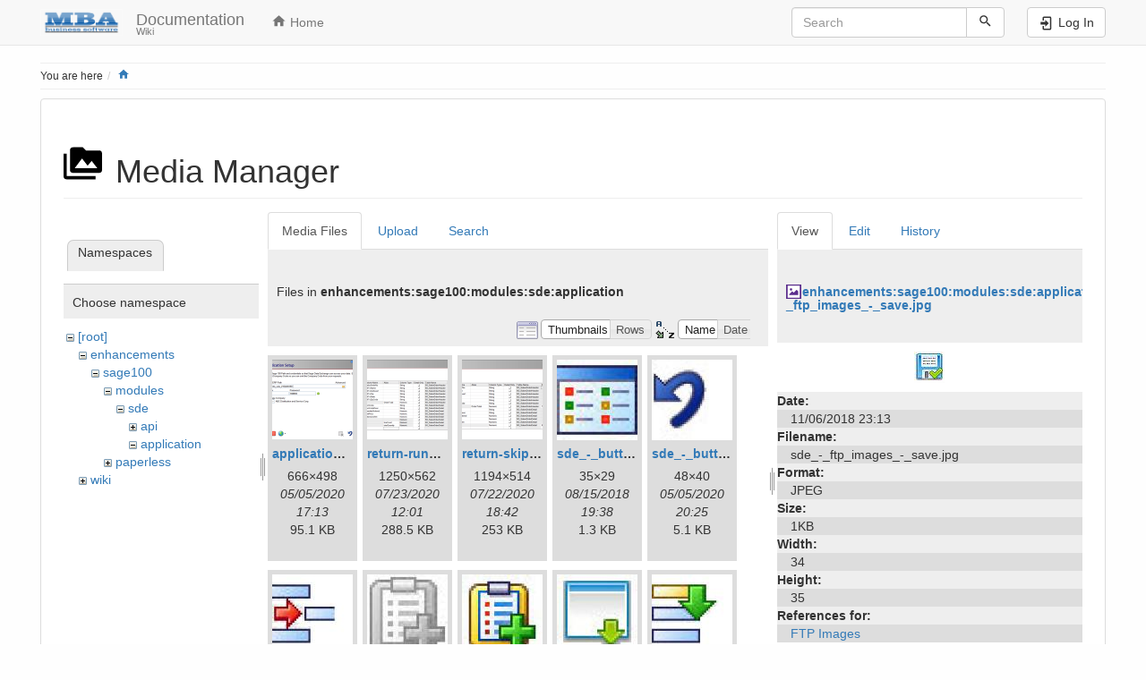

--- FILE ---
content_type: text/html; charset=utf-8
request_url: https://wiki.mbabsi.com/doku.php/catalog?ns=enhancements%2Fsage100%2Fmodules%2Fsde%2Fapplication&tab_files=files&do=media&tab_details=view&image=enhancements%3Asage100%3Amodules%3Asde%3Aapplication%3Asde_-_ftp_images_-_save.jpg
body_size: 9218
content:
<!DOCTYPE html>
<html xmlns="http://www.w3.org/1999/xhtml" lang="en" dir="ltr" class="no-js">
<head>
    <meta charset="UTF-8" />
    <title>Online Documentation [Documentation]</title>
    <script>(function(H){H.className=H.className.replace(/\bno-js\b/,'js')})(document.documentElement)</script>
    <meta name="viewport" content="width=device-width,initial-scale=1" />
    <link rel="shortcut icon" href="/lib/exe/fetch.php/favicon.ico" />
<link rel="apple-touch-icon" href="/lib/tpl/bootstrap3/images/apple-touch-icon.png" />
<meta name="generator" content="DokuWiki"/>
<meta name="robots" content="noindex,nofollow"/>
<link rel="search" type="application/opensearchdescription+xml" href="/lib/exe/opensearch.php" title="Documentation"/>
<link rel="start" href="/"/>
<link rel="contents" href="/doku.php/catalog?do=index" title="Sitemap"/>
<link rel="manifest" href="/lib/exe/manifest.php" crossorigin="use-credentials"/>
<link rel="alternate" type="application/rss+xml" title="Recent Changes" href="/feed.php"/>
<link rel="alternate" type="application/rss+xml" title="Current namespace" href="/feed.php?mode=list&amp;ns="/>
<link rel="alternate" type="text/html" title="Plain HTML" href="/doku.php/catalog?do=export_xhtml"/>
<link rel="alternate" type="text/plain" title="Wiki Markup" href="/doku.php/catalog?do=export_raw"/>
<link rel="stylesheet" href="/lib/exe/css.php?t=bootstrap3&amp;tseed=bd816899d0333aa4930cc72226f1bb2f"/>
<link type="text/css" rel="stylesheet" href="/lib/plugins/datatables/assets/datatables.net-fixedheader-dt/css/fixedHeader.dataTables.min.css"/>
<link type="text/css" rel="stylesheet" href="/lib/plugins/datatables/assets/datatables.net-fixedcolumns-dt/css/fixedColumns.dataTables.min.css"/>
<link type="text/css" rel="stylesheet" href="/lib/plugins/datatables/assets/datatables.net/css/dataTables.bootstrap.min.css"/>
<link type="text/css" rel="stylesheet" href="/lib/plugins/datatables/assets/datatables.net-buttons/css/buttons.bootstrap.min.css"/>
<link type="text/css" rel="stylesheet" href="/lib/plugins/icons/assets/font-awesome/css/font-awesome.min.css"/>
<link type="text/css" rel="stylesheet" href="/lib/plugins/icons/assets/material-design-icons/css/materialdesignicons.min.css"/>
<script >var NS='';var JSINFO = {"plugins":{"dropfiles":{"insertFileLink":0}},"plugin":{"datatables":{"config":{"dom":"lBfrtip","language":{"url":"\/lib\/plugins\/datatables\/assets\/datatables.net-i18n\/en-GB.json"}},"enableForAllTables":0}},"date":"11\/05\/2025 13:26","status":"draft","author":"Administator","bootstrap3":{"mode":"media","toc":[],"config":{"collapsibleSections":0,"fixedTopNavbar":1,"showSemanticPopup":0,"sidebarOnNavbar":0,"tagsOnTop":0,"tocAffix":1,"tocCollapseOnScroll":1,"tocCollapsed":0,"tocLayout":"default","useAnchorJS":1,"useAlternativeToolbarIcons":1,"disableSearchSuggest":0}},"id":"catalog","namespace":"","ACT":"media","useHeadingNavigation":1,"useHeadingContent":1};(function(H){H.className=H.className.replace(/\bno-js\b/,'js')})(document.documentElement);</script>
<script src="https://code.jquery.com/jquery-3.7.1.min.js" defer="defer"></script>
<script src="https://code.jquery.com/ui/1.14.1/jquery-ui.min.js" defer="defer"></script>
<script src="/lib/exe/js.php?t=bootstrap3&amp;tseed=bd816899d0333aa4930cc72226f1bb2f" defer="defer"></script>
<script type="text/javascript" src="/lib/plugins/datatables/assets/datatables.net/js/jquery.dataTables.min.js" defer="defer"></script>
<script type="text/javascript" src="/lib/plugins/datatables/assets/datatables.net-fixedheader-dt/js/fixedHeader.dataTables.min.js" defer="defer"></script>
<script type="text/javascript" src="/lib/plugins/datatables/assets/datatables.net-fixedcolumns-dt/js/fixedColumns.dataTables.min.js" defer="defer"></script>
<script type="text/javascript" src="/lib/plugins/datatables/assets/datatables.net-buttons/js/dataTables.buttons.min.js" defer="defer"></script>
<script type="text/javascript" src="/lib/plugins/datatables/assets/datatables.net-buttons/js/buttons.html5.min.js" defer="defer"></script>
<script type="text/javascript" src="/lib/plugins/datatables/assets/datatables.net-buttons/js/buttons.print.min.js" defer="defer"></script>
<script type="text/javascript" src="/lib/plugins/datatables/assets/jszip/jszip.min.js" defer="defer"></script>
<script type="text/javascript" src="/lib/plugins/datatables/assets/pdfmake/pdfmake.min.js" defer="defer"></script>
<script type="text/javascript" src="/lib/plugins/datatables/assets/pdfmake/vfs_fonts.js" defer="defer"></script>
<script type="text/javascript" src="/lib/plugins/datatables/assets/datatables.net/js/dataTables.bootstrap.min.js" defer="defer"></script>
<script type="text/javascript" src="/lib/plugins/datatables/assets/datatables.net-buttons/js/buttons.bootstrap.min.js" defer="defer"></script>
<script type="text/javascript" async="1" src="https://www.googletagmanager.com/gtag/js?id=UA-18283134-3"></script>
<script type="text/javascript">
// Google Analytics
window.dataLayer = window.dataLayer || [];
function gtag(){dataLayer.push(arguments);}
gtag("js", new Date());
gtag("config", "UA-18283134-3");
// End Google Analytics
</script>
<style type="text/css">@media screen { body { margin-top: 65px; }  #dw__toc.affix { top: 55px; position: fixed !important; } }</style>
    <!--[if lt IE 9]>
    <script type="text/javascript" src="https://oss.maxcdn.com/html5shiv/3.7.2/html5shiv.min.js"></script>
    <script type="text/javascript" src="https://oss.maxcdn.com/respond/1.4.2/respond.min.js"></script>
    <![endif]-->
</head>
<body class="default dokuwiki mode_media tpl_bootstrap3 dw-page-on-panel dw-fluid-container" data-page-id="catalog"><div class="dokuwiki">
    <header id="dokuwiki__header" class="dw-container dokuwiki container-fluid mx-5">
    <!-- navbar -->
<nav id="dw__navbar" class="navbar navbar-fixed-top navbar-default" role="navigation">

    <div class="dw-container container-fluid mx-5">

        <div class="navbar-header">

            <button class="navbar-toggle" type="button" data-toggle="collapse" data-target=".navbar-collapse">
                <span class="icon-bar"></span>
                <span class="icon-bar"></span>
                <span class="icon-bar"></span>
            </button>

            <a class="navbar-brand d-flex align-items-center" href="/doku.php/Catalog" accesskey="h" title="Documentation"><img id="dw__logo" class="pull-left h-100 mr-4" alt="Documentation" src="/lib/exe/fetch.php/wiki/logo.png" /><div class="pull-right"><div id="dw__title">Documentation</div><div id="dw__tagline">Wiki</div></div></a>
        </div>

        <div class="collapse navbar-collapse">

                        <ul class="nav navbar-nav">
                <li>
                    <a href="/doku.php/Catalog" ><span class="iconify"  data-icon="mdi:home"></span> Home</a>                </li>
            </ul>
            
            
            <div class="navbar-right" id="dw__navbar_items">

                <!-- navbar-searchform -->
<form action="/doku.php/catalog" accept-charset="utf-8" class="navbar-form navbar-left search" id="dw__search" method="get" role="search">
    <div class="input-group">
        <input id="qsearch" autocomplete="off" type="search" placeholder="Search" value="" accesskey="f" name="q" class="form-control" title="[F]" />
        <div class="input-group-btn">
            <button  class="btn btn-default" type="submit" title="Search">
                <span class="iconify"  data-icon="mdi:magnify"></span>            </button>
        </div>

    </div>
    <input type="hidden" name="do" value="search" />
</form>
<!-- /navbar-searchform -->

                <ul class="nav navbar-nav">

                    
                                        <li>
                        <span class="dw__actions dw-action-icon">
                        <a href="/doku.php/catalog?do=login&amp;sectok=" title="Log In" rel="nofollow" class="menuitem login btn btn-default navbar-btn"><svg xmlns="http://www.w3.org/2000/svg" width="24" height="24" viewBox="0 0 24 24"><path d="M10 17.25V14H3v-4h7V6.75L15.25 12 10 17.25M8 2h9a2 2 0 0 1 2 2v16a2 2 0 0 1-2 2H8a2 2 0 0 1-2-2v-4h2v4h9V4H8v4H6V4a2 2 0 0 1 2-2z"/></svg><span class=""> Log In</span></a>                        </span>
                    </li>
                    
                </ul>

                
                
            </div>

        </div>
    </div>
</nav>
<!-- navbar -->
    </header>

    <a name="dokuwiki__top" id="dokuwiki__top"></a>

    <main role="main" class="dw-container pb-5 dokuwiki container-fluid mx-5">

        <div id="dokuwiki__pageheader">

            
            <!-- breadcrumbs -->
<nav id="dw__breadcrumbs" class="small">

    <hr/>

        <div class="dw__youarehere">
        <ol class="breadcrumb" itemscope itemtype="http://schema.org/BreadcrumbList"><li>You are here</li><li itemprop="itemListElement" itemscope itemtype="http://schema.org/ListItem"><a href="/doku.php/Catalog"   itemprop="item"  title="Catalog"><span itemprop="name"><span class="iconify"  data-icon="mdi:home"></span><span class="sr-only">Home</span></span></a><meta itemprop="position" content="1" /></li></ol>    </div>
    
    
    <hr/>

</nav>
<!-- /breadcrumbs -->

            <p class="text-right">
                            </p>

            <div id="dw__msgarea" class="small">
                            </div>

        </div>

        <div class="row">

            
            <article id="dokuwiki__content" class="col-sm-12 col-md-12 " itemscope itemtype="http://schema.org/Article" itemref="dw__license">

                <!-- /page-tools -->

                <div class="panel panel-default px-3 py-2" itemprop="articleBody">
                    <div class="page panel-body">

                        
<div class="dw-content-page "><!-- content --><div class="dw-content"><div id="mediamanager__page">
<h1 class="page-header pb-3 mb-4 mt-5"><svg viewBox="0 0 24 24" xmlns="http://www.w3.org/2000/svg" width="1em" height="1em" role="presentation" class="iconify mr-2"><path d="M7 15l4.5-6 3.5 4.5 2.5-3L21 15m1-11h-8l-2-2H6a2 2 0 0 0-2 2v12a2 2 0 0 0 2 2h16a2 2 0 0 0 2-2V6a2 2 0 0 0-2-2M2 6H0v14a2 2 0 0 0 2 2h18v-2H2V6z"/></svg> Media Manager</h1>
<div class="panel namespaces">
<h2 class="page-header pb-3 mb-4 mt-5">Namespaces</h2>
<div class="panelHeader">Choose namespace</div>
<div class="panelContent" id="media__tree">

<ul class="idx fix-media-list-overlap">
<li class="media level0 open"><img src="/lib/images/minus.gif" alt="−" /><div class="li"><a href="/doku.php/catalog?ns=&amp;tab_files=files&amp;do=media&amp;tab_details=view&amp;image=enhancements%3Asage100%3Amodules%3Asde%3Aapplication%3Asde_-_ftp_images_-_save.jpg" class="idx_dir">[root]</a></div>
<ul class="idx fix-media-list-overlap">
<li class="media level1 open"><img src="/lib/images/minus.gif" alt="−" /><div class="li"><a href="/doku.php/catalog?ns=enhancements&amp;tab_files=files&amp;do=media&amp;tab_details=view&amp;image=enhancements%3Asage100%3Amodules%3Asde%3Aapplication%3Asde_-_ftp_images_-_save.jpg" class="idx_dir">enhancements</a></div>
<ul class="idx fix-media-list-overlap">
<li class="media level2 open"><img src="/lib/images/minus.gif" alt="−" /><div class="li"><a href="/doku.php/catalog?ns=enhancements%2Fsage100&amp;tab_files=files&amp;do=media&amp;tab_details=view&amp;image=enhancements%3Asage100%3Amodules%3Asde%3Aapplication%3Asde_-_ftp_images_-_save.jpg" class="idx_dir">sage100</a></div>
<ul class="idx fix-media-list-overlap">
<li class="media level3 open"><img src="/lib/images/minus.gif" alt="−" /><div class="li"><a href="/doku.php/catalog?ns=enhancements%2Fsage100%2Fmodules&amp;tab_files=files&amp;do=media&amp;tab_details=view&amp;image=enhancements%3Asage100%3Amodules%3Asde%3Aapplication%3Asde_-_ftp_images_-_save.jpg" class="idx_dir">modules</a></div>
<ul class="idx fix-media-list-overlap">
<li class="media level4 open"><img src="/lib/images/minus.gif" alt="−" /><div class="li"><a href="/doku.php/catalog?ns=enhancements%2Fsage100%2Fmodules%2Fsde&amp;tab_files=files&amp;do=media&amp;tab_details=view&amp;image=enhancements%3Asage100%3Amodules%3Asde%3Aapplication%3Asde_-_ftp_images_-_save.jpg" class="idx_dir">sde</a></div>
<ul class="idx fix-media-list-overlap">
<li class="media level5 closed"><img src="/lib/images/plus.gif" alt="+" /><div class="li"><a href="/doku.php/catalog?ns=enhancements%2Fsage100%2Fmodules%2Fsde%2Fapi&amp;tab_files=files&amp;do=media&amp;tab_details=view&amp;image=enhancements%3Asage100%3Amodules%3Asde%3Aapplication%3Asde_-_ftp_images_-_save.jpg" class="idx_dir">api</a></div></li>
<li class="media level5 open"><img src="/lib/images/minus.gif" alt="−" /><div class="li"><a href="/doku.php/catalog?ns=enhancements%2Fsage100%2Fmodules%2Fsde%2Fapplication&amp;tab_files=files&amp;do=media&amp;tab_details=view&amp;image=enhancements%3Asage100%3Amodules%3Asde%3Aapplication%3Asde_-_ftp_images_-_save.jpg" class="idx_dir">application</a></div></li>
</ul>
</li>
</ul>
</li>
<li class="media level3 closed"><img src="/lib/images/plus.gif" alt="+" /><div class="li"><a href="/doku.php/catalog?ns=enhancements%2Fsage100%2Fpaperless&amp;tab_files=files&amp;do=media&amp;tab_details=view&amp;image=enhancements%3Asage100%3Amodules%3Asde%3Aapplication%3Asde_-_ftp_images_-_save.jpg" class="idx_dir">paperless</a></div></li>
</ul>
</li>
</ul>
</li>
<li class="media level1 closed"><img src="/lib/images/plus.gif" alt="+" /><div class="li"><a href="/doku.php/catalog?ns=wiki&amp;tab_files=files&amp;do=media&amp;tab_details=view&amp;image=enhancements%3Asage100%3Amodules%3Asde%3Aapplication%3Asde_-_ftp_images_-_save.jpg" class="idx_dir">wiki</a></div></li>
</ul></li>
</ul>
</div>
</div>
<div class="panel filelist">
<h2 class="a11y sr-only page-header pb-3 mb-4 mt-5">Media Files</h2>
<ul class="nav nav-tabs">
<li class="active"><a href="#">Media Files</a></li>
<li><a href="/doku.php/catalog?tab_files=upload&amp;do=media&amp;tab_details=view&amp;image=enhancements%3Asage100%3Amodules%3Asde%3Aapplication%3Asde_-_ftp_images_-_save.jpg&amp;ns=enhancements%2Fsage100%2Fmodules%2Fsde%2Fapplication">Upload</a></li>
<li><a href="/doku.php/catalog?tab_files=search&amp;do=media&amp;tab_details=view&amp;image=enhancements%3Asage100%3Amodules%3Asde%3Aapplication%3Asde_-_ftp_images_-_save.jpg&amp;ns=enhancements%2Fsage100%2Fmodules%2Fsde%2Fapplication">Search</a></li>
</ul>
<div class="panelHeader">
<h3 class="page-header pb-3 mb-4 mt-5">Files in <strong>enhancements:sage100:modules:sde:application</strong></h3>
<form method="get" action="/doku.php/catalog" class="options doku_form form-inline" accept-charset="utf-8"><input type="hidden" name="sectok" value="" /><input type="hidden" name="do" value="media" /><input type="hidden" name="tab_files" value="files" /><input type="hidden" name="tab_details" value="view" /><input type="hidden" name="image" value="enhancements:sage100:modules:sde:application:sde_-_ftp_images_-_save.jpg" /><input type="hidden" name="ns" value="enhancements/sage100/modules/sde/application" /><div class="no"><ul class="fix-media-list-overlap">
<li class="listType"><label for="listType__thumbs" class="thumbs control-label">
<input name="list_dwmedia" type="radio" value="thumbs" id="listType__thumbs" class="thumbs radio-inline"  checked="checked" />
<span>Thumbnails</span>
</label><label for="listType__rows" class="rows control-label">
<input name="list_dwmedia" type="radio" value="rows" id="listType__rows" class="rows radio-inline" />
<span>Rows</span>
</label></li>
<li class="sortBy"><label for="sortBy__name" class="name control-label">
<input name="sort_dwmedia" type="radio" value="name" id="sortBy__name" class="name radio-inline"  checked="checked" />
<span>Name</span>
</label><label for="sortBy__date" class="date control-label">
<input name="sort_dwmedia" type="radio" value="date" id="sortBy__date" class="date radio-inline" />
<span>Date</span>
</label></li>
<li><button value="1" type="submit" class="btn btn-default">Apply</button></li>
</ul>
</div></form></div>
<div class="panelContent">
<ul class="thumbs fix-media-list-overlap"><li><dl title="applicationsetup.png"><dt><a id="l_:enhancements:sage100:modules:sde:application:applicationsetup.png" class="image thumb" href="/doku.php/catalog?image=enhancements%3Asage100%3Amodules%3Asde%3Aapplication%3Aapplicationsetup.png&amp;ns=enhancements%3Asage100%3Amodules%3Asde%3Aapplication&amp;tab_details=view&amp;do=media&amp;tab_files=files"><img src="/lib/exe/fetch.php/enhancements/sage100/modules/sde/application/applicationsetup.png?w=90&amp;h=90&amp;tok=0bb75b" alt="applicationsetup.png" loading="lazy" width="90" height="90" /></a></dt><dd class="name"><a href="/doku.php/catalog?image=enhancements%3Asage100%3Amodules%3Asde%3Aapplication%3Aapplicationsetup.png&amp;ns=enhancements%3Asage100%3Amodules%3Asde%3Aapplication&amp;tab_details=view&amp;do=media&amp;tab_files=files" id="h_:enhancements:sage100:modules:sde:application:applicationsetup.png">applicationsetup.png</a></dd><dd class="size">666&#215;498</dd><dd class="date">05/05/2020 17:13</dd><dd class="filesize">95.1 KB</dd></dl></li><li><dl title="return-running.png"><dt><a id="l_:enhancements:sage100:modules:sde:application:return-running.png" class="image thumb" href="/doku.php/catalog?image=enhancements%3Asage100%3Amodules%3Asde%3Aapplication%3Areturn-running.png&amp;ns=enhancements%3Asage100%3Amodules%3Asde%3Aapplication&amp;tab_details=view&amp;do=media&amp;tab_files=files"><img src="/lib/exe/fetch.php/enhancements/sage100/modules/sde/application/return-running.png?w=90&amp;h=90&amp;tok=f040d7" alt="return-running.png" loading="lazy" width="90" height="90" /></a></dt><dd class="name"><a href="/doku.php/catalog?image=enhancements%3Asage100%3Amodules%3Asde%3Aapplication%3Areturn-running.png&amp;ns=enhancements%3Asage100%3Amodules%3Asde%3Aapplication&amp;tab_details=view&amp;do=media&amp;tab_files=files" id="h_:enhancements:sage100:modules:sde:application:return-running.png">return-running.png</a></dd><dd class="size">1250&#215;562</dd><dd class="date">07/23/2020 12:01</dd><dd class="filesize">288.5 KB</dd></dl></li><li><dl title="return-skip.png"><dt><a id="l_:enhancements:sage100:modules:sde:application:return-skip.png" class="image thumb" href="/doku.php/catalog?image=enhancements%3Asage100%3Amodules%3Asde%3Aapplication%3Areturn-skip.png&amp;ns=enhancements%3Asage100%3Amodules%3Asde%3Aapplication&amp;tab_details=view&amp;do=media&amp;tab_files=files"><img src="/lib/exe/fetch.php/enhancements/sage100/modules/sde/application/return-skip.png?w=90&amp;h=90&amp;tok=ebdc39" alt="return-skip.png" loading="lazy" width="90" height="90" /></a></dt><dd class="name"><a href="/doku.php/catalog?image=enhancements%3Asage100%3Amodules%3Asde%3Aapplication%3Areturn-skip.png&amp;ns=enhancements%3Asage100%3Amodules%3Asde%3Aapplication&amp;tab_details=view&amp;do=media&amp;tab_files=files" id="h_:enhancements:sage100:modules:sde:application:return-skip.png">return-skip.png</a></dd><dd class="size">1194&#215;514</dd><dd class="date">07/22/2020 18:42</dd><dd class="filesize">253 KB</dd></dl></li><li><dl title="sde_-_button_-_assign_properties.jpg"><dt><a id="l_:enhancements:sage100:modules:sde:application:sde_-_button_-_assign_properties.jpg" class="image thumb" href="/doku.php/catalog?image=enhancements%3Asage100%3Amodules%3Asde%3Aapplication%3Asde_-_button_-_assign_properties.jpg&amp;ns=enhancements%3Asage100%3Amodules%3Asde%3Aapplication&amp;tab_details=view&amp;do=media&amp;tab_files=files"><img src="/lib/exe/fetch.php/enhancements/sage100/modules/sde/application/sde_-_button_-_assign_properties.jpg?w=90&amp;h=90&amp;tok=4c476c" alt="sde_-_button_-_assign_properties.jpg" loading="lazy" width="90" height="90" /></a></dt><dd class="name"><a href="/doku.php/catalog?image=enhancements%3Asage100%3Amodules%3Asde%3Aapplication%3Asde_-_button_-_assign_properties.jpg&amp;ns=enhancements%3Asage100%3Amodules%3Asde%3Aapplication&amp;tab_details=view&amp;do=media&amp;tab_files=files" id="h_:enhancements:sage100:modules:sde:application:sde_-_button_-_assign_properties.jpg">sde_-_button_-_assign_properties.jpg</a></dd><dd class="size">35&#215;29</dd><dd class="date">08/15/2018 19:38</dd><dd class="filesize">1.3 KB</dd></dl></li><li><dl title="sde_-_button_-_cancel.jpg"><dt><a id="l_:enhancements:sage100:modules:sde:application:sde_-_button_-_cancel.jpg" class="image thumb" href="/doku.php/catalog?image=enhancements%3Asage100%3Amodules%3Asde%3Aapplication%3Asde_-_button_-_cancel.jpg&amp;ns=enhancements%3Asage100%3Amodules%3Asde%3Aapplication&amp;tab_details=view&amp;do=media&amp;tab_files=files"><img src="/lib/exe/fetch.php/enhancements/sage100/modules/sde/application/sde_-_button_-_cancel.jpg?w=90&amp;h=90&amp;tok=d050aa" alt="sde_-_button_-_cancel.jpg" loading="lazy" width="90" height="90" /></a></dt><dd class="name"><a href="/doku.php/catalog?image=enhancements%3Asage100%3Amodules%3Asde%3Aapplication%3Asde_-_button_-_cancel.jpg&amp;ns=enhancements%3Asage100%3Amodules%3Asde%3Aapplication&amp;tab_details=view&amp;do=media&amp;tab_files=files" id="h_:enhancements:sage100:modules:sde:application:sde_-_button_-_cancel.jpg">sde_-_button_-_cancel.jpg</a></dd><dd class="size">48&#215;40</dd><dd class="date">05/05/2020 20:25</dd><dd class="filesize">5.1 KB</dd></dl></li><li><dl title="sde_-_button_-_delete_row.jpg"><dt><a id="l_:enhancements:sage100:modules:sde:application:sde_-_button_-_delete_row.jpg" class="image thumb" href="/doku.php/catalog?image=enhancements%3Asage100%3Amodules%3Asde%3Aapplication%3Asde_-_button_-_delete_row.jpg&amp;ns=enhancements%3Asage100%3Amodules%3Asde%3Aapplication&amp;tab_details=view&amp;do=media&amp;tab_files=files"><img src="/lib/exe/fetch.php/enhancements/sage100/modules/sde/application/sde_-_button_-_delete_row.jpg?w=90&amp;h=90&amp;tok=a2c458" alt="sde_-_button_-_delete_row.jpg" loading="lazy" width="90" height="90" /></a></dt><dd class="name"><a href="/doku.php/catalog?image=enhancements%3Asage100%3Amodules%3Asde%3Aapplication%3Asde_-_button_-_delete_row.jpg&amp;ns=enhancements%3Asage100%3Amodules%3Asde%3Aapplication&amp;tab_details=view&amp;do=media&amp;tab_files=files" id="h_:enhancements:sage100:modules:sde:application:sde_-_button_-_delete_row.jpg">sde_-_button_-_delete_row.jpg</a></dd><dd class="size">48&#215;40</dd><dd class="date">05/06/2020 13:36</dd><dd class="filesize">5.6 KB</dd></dl></li><li><dl title="sde_-_button_-_import_categories_-_disabled.jpg"><dt><a id="l_:enhancements:sage100:modules:sde:application:sde_-_button_-_import_categories_-_disabled.jpg" class="image thumb" href="/doku.php/catalog?image=enhancements%3Asage100%3Amodules%3Asde%3Aapplication%3Asde_-_button_-_import_categories_-_disabled.jpg&amp;ns=enhancements%3Asage100%3Amodules%3Asde%3Aapplication&amp;tab_details=view&amp;do=media&amp;tab_files=files"><img src="/lib/exe/fetch.php/enhancements/sage100/modules/sde/application/sde_-_button_-_import_categories_-_disabled.jpg?w=90&amp;h=90&amp;tok=6ef68d" alt="sde_-_button_-_import_categories_-_disabled.jpg" loading="lazy" width="90" height="90" /></a></dt><dd class="name"><a href="/doku.php/catalog?image=enhancements%3Asage100%3Amodules%3Asde%3Aapplication%3Asde_-_button_-_import_categories_-_disabled.jpg&amp;ns=enhancements%3Asage100%3Amodules%3Asde%3Aapplication&amp;tab_details=view&amp;do=media&amp;tab_files=files" id="h_:enhancements:sage100:modules:sde:application:sde_-_button_-_import_categories_-_disabled.jpg">sde_-_button_-_import_categories_-_disabled.jpg</a></dd><dd class="size">31&#215;31</dd><dd class="date">08/15/2018 19:26</dd><dd class="filesize">825 B</dd></dl></li><li><dl title="sde_-_button_-_import_categories.jpg"><dt><a id="l_:enhancements:sage100:modules:sde:application:sde_-_button_-_import_categories.jpg" class="image thumb" href="/doku.php/catalog?image=enhancements%3Asage100%3Amodules%3Asde%3Aapplication%3Asde_-_button_-_import_categories.jpg&amp;ns=enhancements%3Asage100%3Amodules%3Asde%3Aapplication&amp;tab_details=view&amp;do=media&amp;tab_files=files"><img src="/lib/exe/fetch.php/enhancements/sage100/modules/sde/application/sde_-_button_-_import_categories.jpg?w=90&amp;h=90&amp;tok=4b1f0e" alt="sde_-_button_-_import_categories.jpg" loading="lazy" width="90" height="90" /></a></dt><dd class="name"><a href="/doku.php/catalog?image=enhancements%3Asage100%3Amodules%3Asde%3Aapplication%3Asde_-_button_-_import_categories.jpg&amp;ns=enhancements%3Asage100%3Amodules%3Asde%3Aapplication&amp;tab_details=view&amp;do=media&amp;tab_files=files" id="h_:enhancements:sage100:modules:sde:application:sde_-_button_-_import_categories.jpg">sde_-_button_-_import_categories.jpg</a></dd><dd class="size">35&#215;36</dd><dd class="date">08/15/2018 19:03</dd><dd class="filesize">1.7 KB</dd></dl></li><li><dl title="sde_-_button_-_import_category_tree.jpg"><dt><a id="l_:enhancements:sage100:modules:sde:application:sde_-_button_-_import_category_tree.jpg" class="image thumb" href="/doku.php/catalog?image=enhancements%3Asage100%3Amodules%3Asde%3Aapplication%3Asde_-_button_-_import_category_tree.jpg&amp;ns=enhancements%3Asage100%3Amodules%3Asde%3Aapplication&amp;tab_details=view&amp;do=media&amp;tab_files=files"><img src="/lib/exe/fetch.php/enhancements/sage100/modules/sde/application/sde_-_button_-_import_category_tree.jpg?w=90&amp;h=90&amp;tok=d940fd" alt="sde_-_button_-_import_category_tree.jpg" loading="lazy" width="90" height="90" /></a></dt><dd class="name"><a href="/doku.php/catalog?image=enhancements%3Asage100%3Amodules%3Asde%3Aapplication%3Asde_-_button_-_import_category_tree.jpg&amp;ns=enhancements%3Asage100%3Amodules%3Asde%3Aapplication&amp;tab_details=view&amp;do=media&amp;tab_files=files" id="h_:enhancements:sage100:modules:sde:application:sde_-_button_-_import_category_tree.jpg">sde_-_button_-_import_category_tree.jpg</a></dd><dd class="size">39&#215;38</dd><dd class="date">11/06/2018 20:54</dd><dd class="filesize">1.3 KB</dd></dl></li><li><dl title="sde_-_button_-_move_row_down.jpg"><dt><a id="l_:enhancements:sage100:modules:sde:application:sde_-_button_-_move_row_down.jpg" class="image thumb" href="/doku.php/catalog?image=enhancements%3Asage100%3Amodules%3Asde%3Aapplication%3Asde_-_button_-_move_row_down.jpg&amp;ns=enhancements%3Asage100%3Amodules%3Asde%3Aapplication&amp;tab_details=view&amp;do=media&amp;tab_files=files"><img src="/lib/exe/fetch.php/enhancements/sage100/modules/sde/application/sde_-_button_-_move_row_down.jpg?w=90&amp;h=90&amp;tok=a1c3e6" alt="sde_-_button_-_move_row_down.jpg" loading="lazy" width="90" height="90" /></a></dt><dd class="name"><a href="/doku.php/catalog?image=enhancements%3Asage100%3Amodules%3Asde%3Aapplication%3Asde_-_button_-_move_row_down.jpg&amp;ns=enhancements%3Asage100%3Amodules%3Asde%3Aapplication&amp;tab_details=view&amp;do=media&amp;tab_files=files" id="h_:enhancements:sage100:modules:sde:application:sde_-_button_-_move_row_down.jpg">sde_-_button_-_move_row_down.jpg</a></dd><dd class="size">48&#215;40</dd><dd class="date">05/06/2020 14:58</dd><dd class="filesize">6.2 KB</dd></dl></li><li><dl title="sde_-_button_-_move_row_up.jpg"><dt><a id="l_:enhancements:sage100:modules:sde:application:sde_-_button_-_move_row_up.jpg" class="image thumb" href="/doku.php/catalog?image=enhancements%3Asage100%3Amodules%3Asde%3Aapplication%3Asde_-_button_-_move_row_up.jpg&amp;ns=enhancements%3Asage100%3Amodules%3Asde%3Aapplication&amp;tab_details=view&amp;do=media&amp;tab_files=files"><img src="/lib/exe/fetch.php/enhancements/sage100/modules/sde/application/sde_-_button_-_move_row_up.jpg?w=90&amp;h=90&amp;tok=ca5985" alt="sde_-_button_-_move_row_up.jpg" loading="lazy" width="90" height="90" /></a></dt><dd class="name"><a href="/doku.php/catalog?image=enhancements%3Asage100%3Amodules%3Asde%3Aapplication%3Asde_-_button_-_move_row_up.jpg&amp;ns=enhancements%3Asage100%3Amodules%3Asde%3Aapplication&amp;tab_details=view&amp;do=media&amp;tab_files=files" id="h_:enhancements:sage100:modules:sde:application:sde_-_button_-_move_row_up.jpg">sde_-_button_-_move_row_up.jpg</a></dd><dd class="size">48&#215;40</dd><dd class="date">05/06/2020 14:58</dd><dd class="filesize">6.2 KB</dd></dl></li><li><dl title="sde_-_button_-_print.jpg"><dt><a id="l_:enhancements:sage100:modules:sde:application:sde_-_button_-_print.jpg" class="image thumb" href="/doku.php/catalog?image=enhancements%3Asage100%3Amodules%3Asde%3Aapplication%3Asde_-_button_-_print.jpg&amp;ns=enhancements%3Asage100%3Amodules%3Asde%3Aapplication&amp;tab_details=view&amp;do=media&amp;tab_files=files"><img src="/lib/exe/fetch.php/enhancements/sage100/modules/sde/application/sde_-_button_-_print.jpg?w=90&amp;h=90&amp;tok=98ca86" alt="sde_-_button_-_print.jpg" loading="lazy" width="90" height="90" /></a></dt><dd class="name"><a href="/doku.php/catalog?image=enhancements%3Asage100%3Amodules%3Asde%3Aapplication%3Asde_-_button_-_print.jpg&amp;ns=enhancements%3Asage100%3Amodules%3Asde%3Aapplication&amp;tab_details=view&amp;do=media&amp;tab_files=files" id="h_:enhancements:sage100:modules:sde:application:sde_-_button_-_print.jpg">sde_-_button_-_print.jpg</a></dd><dd class="size">48&#215;40</dd><dd class="date">05/05/2020 18:20</dd><dd class="filesize">5.6 KB</dd></dl></li><li><dl title="sde_-_button_-_property_values.jpg"><dt><a id="l_:enhancements:sage100:modules:sde:application:sde_-_button_-_property_values.jpg" class="image thumb" href="/doku.php/catalog?image=enhancements%3Asage100%3Amodules%3Asde%3Aapplication%3Asde_-_button_-_property_values.jpg&amp;ns=enhancements%3Asage100%3Amodules%3Asde%3Aapplication&amp;tab_details=view&amp;do=media&amp;tab_files=files"><img src="/lib/exe/fetch.php/enhancements/sage100/modules/sde/application/sde_-_button_-_property_values.jpg?w=90&amp;h=90&amp;tok=a2cb50" alt="sde_-_button_-_property_values.jpg" loading="lazy" width="90" height="90" /></a></dt><dd class="name"><a href="/doku.php/catalog?image=enhancements%3Asage100%3Amodules%3Asde%3Aapplication%3Asde_-_button_-_property_values.jpg&amp;ns=enhancements%3Asage100%3Amodules%3Asde%3Aapplication&amp;tab_details=view&amp;do=media&amp;tab_files=files" id="h_:enhancements:sage100:modules:sde:application:sde_-_button_-_property_values.jpg">sde_-_button_-_property_values.jpg</a></dd><dd class="size">36&#215;37</dd><dd class="date">08/17/2018 17:43</dd><dd class="filesize">1.6 KB</dd></dl></li><li><dl title="sde_-_button_webservice.png"><dt><a id="l_:enhancements:sage100:modules:sde:application:sde_-_button_webservice.png" class="image thumb" href="/doku.php/catalog?image=enhancements%3Asage100%3Amodules%3Asde%3Aapplication%3Asde_-_button_webservice.png&amp;ns=enhancements%3Asage100%3Amodules%3Asde%3Aapplication&amp;tab_details=view&amp;do=media&amp;tab_files=files"><img src="/lib/exe/fetch.php/enhancements/sage100/modules/sde/application/sde_-_button_webservice.png?w=90&amp;h=90&amp;tok=44389d" alt="sde_-_button_webservice.png" loading="lazy" width="90" height="90" /></a></dt><dd class="name"><a href="/doku.php/catalog?image=enhancements%3Asage100%3Amodules%3Asde%3Aapplication%3Asde_-_button_webservice.png&amp;ns=enhancements%3Asage100%3Amodules%3Asde%3Aapplication&amp;tab_details=view&amp;do=media&amp;tab_files=files" id="h_:enhancements:sage100:modules:sde:application:sde_-_button_webservice.png">sde_-_button_webservice.png</a></dd><dd class="size">48&#215;40</dd><dd class="date">05/05/2020 18:41</dd><dd class="filesize">3.5 KB</dd></dl></li><li><dl title="sde_-_category_maintenance_-_category_query.jpg"><dt><a id="l_:enhancements:sage100:modules:sde:application:sde_-_category_maintenance_-_category_query.jpg" class="image thumb" href="/doku.php/catalog?image=enhancements%3Asage100%3Amodules%3Asde%3Aapplication%3Asde_-_category_maintenance_-_category_query.jpg&amp;ns=enhancements%3Asage100%3Amodules%3Asde%3Aapplication&amp;tab_details=view&amp;do=media&amp;tab_files=files"><img src="/lib/exe/fetch.php/enhancements/sage100/modules/sde/application/sde_-_category_maintenance_-_category_query.jpg?w=90&amp;h=90&amp;tok=82b9e9" alt="sde_-_category_maintenance_-_category_query.jpg" loading="lazy" width="90" height="90" /></a></dt><dd class="name"><a href="/doku.php/catalog?image=enhancements%3Asage100%3Amodules%3Asde%3Aapplication%3Asde_-_category_maintenance_-_category_query.jpg&amp;ns=enhancements%3Asage100%3Amodules%3Asde%3Aapplication&amp;tab_details=view&amp;do=media&amp;tab_files=files" id="h_:enhancements:sage100:modules:sde:application:sde_-_category_maintenance_-_category_query.jpg">sde_-_category_maintenance_-_category_query.jpg</a></dd><dd class="size">673&#215;379</dd><dd class="date">08/16/2018 12:41</dd><dd class="filesize">65.8 KB</dd></dl></li><li><dl title="sde_-_category_maintenance_-_item_query.jpg"><dt><a id="l_:enhancements:sage100:modules:sde:application:sde_-_category_maintenance_-_item_query.jpg" class="image thumb" href="/doku.php/catalog?image=enhancements%3Asage100%3Amodules%3Asde%3Aapplication%3Asde_-_category_maintenance_-_item_query.jpg&amp;ns=enhancements%3Asage100%3Amodules%3Asde%3Aapplication&amp;tab_details=view&amp;do=media&amp;tab_files=files"><img src="/lib/exe/fetch.php/enhancements/sage100/modules/sde/application/sde_-_category_maintenance_-_item_query.jpg?w=90&amp;h=90&amp;tok=20680d" alt="sde_-_category_maintenance_-_item_query.jpg" loading="lazy" width="90" height="90" /></a></dt><dd class="name"><a href="/doku.php/catalog?image=enhancements%3Asage100%3Amodules%3Asde%3Aapplication%3Asde_-_category_maintenance_-_item_query.jpg&amp;ns=enhancements%3Asage100%3Amodules%3Asde%3Aapplication&amp;tab_details=view&amp;do=media&amp;tab_files=files" id="h_:enhancements:sage100:modules:sde:application:sde_-_category_maintenance_-_item_query.jpg">sde_-_category_maintenance_-_item_query.jpg</a></dd><dd class="size">675&#215;380</dd><dd class="date">08/16/2018 20:03</dd><dd class="filesize">72.6 KB</dd></dl></li><li><dl title="sde_-_category_maintenance_-_properties.jpg"><dt><a id="l_:enhancements:sage100:modules:sde:application:sde_-_category_maintenance_-_properties.jpg" class="image thumb" href="/doku.php/catalog?image=enhancements%3Asage100%3Amodules%3Asde%3Aapplication%3Asde_-_category_maintenance_-_properties.jpg&amp;ns=enhancements%3Asage100%3Amodules%3Asde%3Aapplication&amp;tab_details=view&amp;do=media&amp;tab_files=files"><img src="/lib/exe/fetch.php/enhancements/sage100/modules/sde/application/sde_-_category_maintenance_-_properties.jpg?w=90&amp;h=90&amp;tok=d56fe0" alt="sde_-_category_maintenance_-_properties.jpg" loading="lazy" width="90" height="90" /></a></dt><dd class="name"><a href="/doku.php/catalog?image=enhancements%3Asage100%3Amodules%3Asde%3Aapplication%3Asde_-_category_maintenance_-_properties.jpg&amp;ns=enhancements%3Asage100%3Amodules%3Asde%3Aapplication&amp;tab_details=view&amp;do=media&amp;tab_files=files" id="h_:enhancements:sage100:modules:sde:application:sde_-_category_maintenance_-_properties.jpg">sde_-_category_maintenance_-_properties.jpg</a></dd><dd class="size">370&#215;429</dd><dd class="date">08/17/2018 17:28</dd><dd class="filesize">36.1 KB</dd></dl></li><li><dl title="sde_-_category_maintenance_-_property_values.jpg"><dt><a id="l_:enhancements:sage100:modules:sde:application:sde_-_category_maintenance_-_property_values.jpg" class="image thumb" href="/doku.php/catalog?image=enhancements%3Asage100%3Amodules%3Asde%3Aapplication%3Asde_-_category_maintenance_-_property_values.jpg&amp;ns=enhancements%3Asage100%3Amodules%3Asde%3Aapplication&amp;tab_details=view&amp;do=media&amp;tab_files=files"><img src="/lib/exe/fetch.php/enhancements/sage100/modules/sde/application/sde_-_category_maintenance_-_property_values.jpg?w=90&amp;h=90&amp;tok=931177" alt="sde_-_category_maintenance_-_property_values.jpg" loading="lazy" width="90" height="90" /></a></dt><dd class="name"><a href="/doku.php/catalog?image=enhancements%3Asage100%3Amodules%3Asde%3Aapplication%3Asde_-_category_maintenance_-_property_values.jpg&amp;ns=enhancements%3Asage100%3Amodules%3Asde%3Aapplication&amp;tab_details=view&amp;do=media&amp;tab_files=files" id="h_:enhancements:sage100:modules:sde:application:sde_-_category_maintenance_-_property_values.jpg">sde_-_category_maintenance_-_property_values.jpg</a></dd><dd class="size">370&#215;428</dd><dd class="date">08/17/2018 21:43</dd><dd class="filesize">37.3 KB</dd></dl></li><li><dl title="sde_-_category_maintenance_-_secondary_grid.jpg"><dt><a id="l_:enhancements:sage100:modules:sde:application:sde_-_category_maintenance_-_secondary_grid.jpg" class="image thumb" href="/doku.php/catalog?image=enhancements%3Asage100%3Amodules%3Asde%3Aapplication%3Asde_-_category_maintenance_-_secondary_grid.jpg&amp;ns=enhancements%3Asage100%3Amodules%3Asde%3Aapplication&amp;tab_details=view&amp;do=media&amp;tab_files=files"><img src="/lib/exe/fetch.php/enhancements/sage100/modules/sde/application/sde_-_category_maintenance_-_secondary_grid.jpg?w=90&amp;h=90&amp;tok=7a019b" alt="sde_-_category_maintenance_-_secondary_grid.jpg" loading="lazy" width="90" height="90" /></a></dt><dd class="name"><a href="/doku.php/catalog?image=enhancements%3Asage100%3Amodules%3Asde%3Aapplication%3Asde_-_category_maintenance_-_secondary_grid.jpg&amp;ns=enhancements%3Asage100%3Amodules%3Asde%3Aapplication&amp;tab_details=view&amp;do=media&amp;tab_files=files" id="h_:enhancements:sage100:modules:sde:application:sde_-_category_maintenance_-_secondary_grid.jpg">sde_-_category_maintenance_-_secondary_grid.jpg</a></dd><dd class="size">647&#215;283</dd><dd class="date">08/16/2018 20:02</dd><dd class="filesize">20.5 KB</dd></dl></li><li><dl title="sde_-_category_maintenance.jpg"><dt><a id="l_:enhancements:sage100:modules:sde:application:sde_-_category_maintenance.jpg" class="image thumb" href="/doku.php/catalog?image=enhancements%3Asage100%3Amodules%3Asde%3Aapplication%3Asde_-_category_maintenance.jpg&amp;ns=enhancements%3Asage100%3Amodules%3Asde%3Aapplication&amp;tab_details=view&amp;do=media&amp;tab_files=files"><img src="/lib/exe/fetch.php/enhancements/sage100/modules/sde/application/sde_-_category_maintenance.jpg?w=90&amp;h=90&amp;tok=4a7367" alt="sde_-_category_maintenance.jpg" loading="lazy" width="90" height="90" /></a></dt><dd class="name"><a href="/doku.php/catalog?image=enhancements%3Asage100%3Amodules%3Asde%3Aapplication%3Asde_-_category_maintenance.jpg&amp;ns=enhancements%3Asage100%3Amodules%3Asde%3Aapplication&amp;tab_details=view&amp;do=media&amp;tab_files=files" id="h_:enhancements:sage100:modules:sde:application:sde_-_category_maintenance.jpg">sde_-_category_maintenance.jpg</a></dd><dd class="size">698&#215;620</dd><dd class="date">08/15/2018 18:35</dd><dd class="filesize">72.1 KB</dd></dl></li><li><dl title="sde_-_category_tree_maintenance_-_category_query.jpg"><dt><a id="l_:enhancements:sage100:modules:sde:application:sde_-_category_tree_maintenance_-_category_query.jpg" class="image thumb" href="/doku.php/catalog?image=enhancements%3Asage100%3Amodules%3Asde%3Aapplication%3Asde_-_category_tree_maintenance_-_category_query.jpg&amp;ns=enhancements%3Asage100%3Amodules%3Asde%3Aapplication&amp;tab_details=view&amp;do=media&amp;tab_files=files"><img src="/lib/exe/fetch.php/enhancements/sage100/modules/sde/application/sde_-_category_tree_maintenance_-_category_query.jpg?w=90&amp;h=90&amp;tok=e30171" alt="sde_-_category_tree_maintenance_-_category_query.jpg" loading="lazy" width="90" height="90" /></a></dt><dd class="name"><a href="/doku.php/catalog?image=enhancements%3Asage100%3Amodules%3Asde%3Aapplication%3Asde_-_category_tree_maintenance_-_category_query.jpg&amp;ns=enhancements%3Asage100%3Amodules%3Asde%3Aapplication&amp;tab_details=view&amp;do=media&amp;tab_files=files" id="h_:enhancements:sage100:modules:sde:application:sde_-_category_tree_maintenance_-_category_query.jpg">sde_-_category_tree_maintenance_-_category_query.jpg</a></dd><dd class="size">673&#215;379</dd><dd class="date">11/06/2018 22:37</dd><dd class="filesize">82.3 KB</dd></dl></li><li><dl title="sde_-_category_tree_maintenance_-_category_tree_query.jpg"><dt><a id="l_:enhancements:sage100:modules:sde:application:sde_-_category_tree_maintenance_-_category_tree_query.jpg" class="image thumb" href="/doku.php/catalog?image=enhancements%3Asage100%3Amodules%3Asde%3Aapplication%3Asde_-_category_tree_maintenance_-_category_tree_query.jpg&amp;ns=enhancements%3Asage100%3Amodules%3Asde%3Aapplication&amp;tab_details=view&amp;do=media&amp;tab_files=files"><img src="/lib/exe/fetch.php/enhancements/sage100/modules/sde/application/sde_-_category_tree_maintenance_-_category_tree_query.jpg?w=90&amp;h=90&amp;tok=fd5445" alt="sde_-_category_tree_maintenance_-_category_tree_query.jpg" loading="lazy" width="90" height="90" /></a></dt><dd class="name"><a href="/doku.php/catalog?image=enhancements%3Asage100%3Amodules%3Asde%3Aapplication%3Asde_-_category_tree_maintenance_-_category_tree_query.jpg&amp;ns=enhancements%3Asage100%3Amodules%3Asde%3Aapplication&amp;tab_details=view&amp;do=media&amp;tab_files=files" id="h_:enhancements:sage100:modules:sde:application:sde_-_category_tree_maintenance_-_category_tree_query.jpg">sde_-_category_tree_maintenance_-_category_tree_query.jpg</a></dd><dd class="size">674&#215;380</dd><dd class="date">08/31/2018 18:14</dd><dd class="filesize">69.9 KB</dd></dl></li><li><dl title="sde_-_category_tree_maintenance_-_tree.jpg"><dt><a id="l_:enhancements:sage100:modules:sde:application:sde_-_category_tree_maintenance_-_tree.jpg" class="image thumb" href="/doku.php/catalog?image=enhancements%3Asage100%3Amodules%3Asde%3Aapplication%3Asde_-_category_tree_maintenance_-_tree.jpg&amp;ns=enhancements%3Asage100%3Amodules%3Asde%3Aapplication&amp;tab_details=view&amp;do=media&amp;tab_files=files"><img src="/lib/exe/fetch.php/enhancements/sage100/modules/sde/application/sde_-_category_tree_maintenance_-_tree.jpg?w=90&amp;h=90&amp;tok=3fec37" alt="sde_-_category_tree_maintenance_-_tree.jpg" loading="lazy" width="90" height="90" /></a></dt><dd class="name"><a href="/doku.php/catalog?image=enhancements%3Asage100%3Amodules%3Asde%3Aapplication%3Asde_-_category_tree_maintenance_-_tree.jpg&amp;ns=enhancements%3Asage100%3Amodules%3Asde%3Aapplication&amp;tab_details=view&amp;do=media&amp;tab_files=files" id="h_:enhancements:sage100:modules:sde:application:sde_-_category_tree_maintenance_-_tree.jpg">sde_-_category_tree_maintenance_-_tree.jpg</a></dd><dd class="size">142&#215;161</dd><dd class="date">11/06/2018 22:24</dd><dd class="filesize">13.6 KB</dd></dl></li><li><dl title="sde_-_category_tree_maintenance.jpg"><dt><a id="l_:enhancements:sage100:modules:sde:application:sde_-_category_tree_maintenance.jpg" class="image thumb" href="/doku.php/catalog?image=enhancements%3Asage100%3Amodules%3Asde%3Aapplication%3Asde_-_category_tree_maintenance.jpg&amp;ns=enhancements%3Asage100%3Amodules%3Asde%3Aapplication&amp;tab_details=view&amp;do=media&amp;tab_files=files"><img src="/lib/exe/fetch.php/enhancements/sage100/modules/sde/application/sde_-_category_tree_maintenance.jpg?w=90&amp;h=90&amp;tok=f6524c" alt="sde_-_category_tree_maintenance.jpg" loading="lazy" width="90" height="90" /></a></dt><dd class="name"><a href="/doku.php/catalog?image=enhancements%3Asage100%3Amodules%3Asde%3Aapplication%3Asde_-_category_tree_maintenance.jpg&amp;ns=enhancements%3Asage100%3Amodules%3Asde%3Aapplication&amp;tab_details=view&amp;do=media&amp;tab_files=files" id="h_:enhancements:sage100:modules:sde:application:sde_-_category_tree_maintenance.jpg">sde_-_category_tree_maintenance.jpg</a></dd><dd class="size">699&#215;571</dd><dd class="date">08/31/2018 17:41</dd><dd class="filesize">62.9 KB</dd></dl></li><li><dl title="sde_-_clear_and_import_categories.jpg"><dt><a id="l_:enhancements:sage100:modules:sde:application:sde_-_clear_and_import_categories.jpg" class="image thumb" href="/doku.php/catalog?image=enhancements%3Asage100%3Amodules%3Asde%3Aapplication%3Asde_-_clear_and_import_categories.jpg&amp;ns=enhancements%3Asage100%3Amodules%3Asde%3Aapplication&amp;tab_details=view&amp;do=media&amp;tab_files=files"><img src="/lib/exe/fetch.php/enhancements/sage100/modules/sde/application/sde_-_clear_and_import_categories.jpg?w=90&amp;h=90&amp;tok=41b50f" alt="sde_-_clear_and_import_categories.jpg" loading="lazy" width="90" height="90" /></a></dt><dd class="name"><a href="/doku.php/catalog?image=enhancements%3Asage100%3Amodules%3Asde%3Aapplication%3Asde_-_clear_and_import_categories.jpg&amp;ns=enhancements%3Asage100%3Amodules%3Asde%3Aapplication&amp;tab_details=view&amp;do=media&amp;tab_files=files" id="h_:enhancements:sage100:modules:sde:application:sde_-_clear_and_import_categories.jpg">sde_-_clear_and_import_categories.jpg</a></dd><dd class="size">436&#215;188</dd><dd class="date">08/15/2018 19:11</dd><dd class="filesize">29.7 KB</dd></dl></li><li><dl title="sde_-_clear_and_import_category_tree.jpg"><dt><a id="l_:enhancements:sage100:modules:sde:application:sde_-_clear_and_import_category_tree.jpg" class="image thumb" href="/doku.php/catalog?image=enhancements%3Asage100%3Amodules%3Asde%3Aapplication%3Asde_-_clear_and_import_category_tree.jpg&amp;ns=enhancements%3Asage100%3Amodules%3Asde%3Aapplication&amp;tab_details=view&amp;do=media&amp;tab_files=files"><img src="/lib/exe/fetch.php/enhancements/sage100/modules/sde/application/sde_-_clear_and_import_category_tree.jpg?w=90&amp;h=90&amp;tok=3b19e1" alt="sde_-_clear_and_import_category_tree.jpg" loading="lazy" width="90" height="90" /></a></dt><dd class="name"><a href="/doku.php/catalog?image=enhancements%3Asage100%3Amodules%3Asde%3Aapplication%3Asde_-_clear_and_import_category_tree.jpg&amp;ns=enhancements%3Asage100%3Amodules%3Asde%3Aapplication&amp;tab_details=view&amp;do=media&amp;tab_files=files" id="h_:enhancements:sage100:modules:sde:application:sde_-_clear_and_import_category_tree.jpg">sde_-_clear_and_import_category_tree.jpg</a></dd><dd class="size">448&#215;189</dd><dd class="date">11/06/2018 21:02</dd><dd class="filesize">29.5 KB</dd></dl></li><li><dl title="sde_-_file_path.jpg"><dt><a id="l_:enhancements:sage100:modules:sde:application:sde_-_file_path.jpg" class="image thumb" href="/doku.php/catalog?image=enhancements%3Asage100%3Amodules%3Asde%3Aapplication%3Asde_-_file_path.jpg&amp;ns=enhancements%3Asage100%3Amodules%3Asde%3Aapplication&amp;tab_details=view&amp;do=media&amp;tab_files=files"><img src="/lib/exe/fetch.php/enhancements/sage100/modules/sde/application/sde_-_file_path.jpg?w=90&amp;h=90&amp;tok=934e0e" alt="sde_-_file_path.jpg" loading="lazy" width="90" height="90" /></a></dt><dd class="name"><a href="/doku.php/catalog?image=enhancements%3Asage100%3Amodules%3Asde%3Aapplication%3Asde_-_file_path.jpg&amp;ns=enhancements%3Asage100%3Amodules%3Asde%3Aapplication&amp;tab_details=view&amp;do=media&amp;tab_files=files" id="h_:enhancements:sage100:modules:sde:application:sde_-_file_path.jpg">sde_-_file_path.jpg</a></dd><dd class="size">21&#215;20</dd><dd class="date">08/17/2018 14:08</dd><dd class="filesize">786 B</dd></dl></li><li><dl title="sde_-_ftp_images_-_refresh.jpg"><dt><a id="l_:enhancements:sage100:modules:sde:application:sde_-_ftp_images_-_refresh.jpg" class="image thumb" href="/doku.php/catalog?image=enhancements%3Asage100%3Amodules%3Asde%3Aapplication%3Asde_-_ftp_images_-_refresh.jpg&amp;ns=enhancements%3Asage100%3Amodules%3Asde%3Aapplication&amp;tab_details=view&amp;do=media&amp;tab_files=files"><img src="/lib/exe/fetch.php/enhancements/sage100/modules/sde/application/sde_-_ftp_images_-_refresh.jpg?w=90&amp;h=90&amp;tok=e90103" alt="sde_-_ftp_images_-_refresh.jpg" loading="lazy" width="90" height="90" /></a></dt><dd class="name"><a href="/doku.php/catalog?image=enhancements%3Asage100%3Amodules%3Asde%3Aapplication%3Asde_-_ftp_images_-_refresh.jpg&amp;ns=enhancements%3Asage100%3Amodules%3Asde%3Aapplication&amp;tab_details=view&amp;do=media&amp;tab_files=files" id="h_:enhancements:sage100:modules:sde:application:sde_-_ftp_images_-_refresh.jpg">sde_-_ftp_images_-_refresh.jpg</a></dd><dd class="size">37&#215;36</dd><dd class="date">11/06/2018 23:10</dd><dd class="filesize">1.5 KB</dd></dl></li><li><dl title="sde_-_ftp_images_-_save.jpg"><dt><a id="l_:enhancements:sage100:modules:sde:application:sde_-_ftp_images_-_save.jpg" class="image thumb" href="/doku.php/catalog?image=enhancements%3Asage100%3Amodules%3Asde%3Aapplication%3Asde_-_ftp_images_-_save.jpg&amp;ns=enhancements%3Asage100%3Amodules%3Asde%3Aapplication&amp;tab_details=view&amp;do=media&amp;tab_files=files"><img src="/lib/exe/fetch.php/enhancements/sage100/modules/sde/application/sde_-_ftp_images_-_save.jpg?w=90&amp;h=90&amp;tok=e5001e" alt="sde_-_ftp_images_-_save.jpg" loading="lazy" width="90" height="90" /></a></dt><dd class="name"><a href="/doku.php/catalog?image=enhancements%3Asage100%3Amodules%3Asde%3Aapplication%3Asde_-_ftp_images_-_save.jpg&amp;ns=enhancements%3Asage100%3Amodules%3Asde%3Aapplication&amp;tab_details=view&amp;do=media&amp;tab_files=files" id="h_:enhancements:sage100:modules:sde:application:sde_-_ftp_images_-_save.jpg">sde_-_ftp_images_-_save.jpg</a></dd><dd class="size">34&#215;35</dd><dd class="date">11/06/2018 23:13</dd><dd class="filesize">1.5 KB</dd></dl></li><li><dl title="sde_-_ftp_images.jpg"><dt><a id="l_:enhancements:sage100:modules:sde:application:sde_-_ftp_images.jpg" class="image thumb" href="/doku.php/catalog?image=enhancements%3Asage100%3Amodules%3Asde%3Aapplication%3Asde_-_ftp_images.jpg&amp;ns=enhancements%3Asage100%3Amodules%3Asde%3Aapplication&amp;tab_details=view&amp;do=media&amp;tab_files=files"><img src="/lib/exe/fetch.php/enhancements/sage100/modules/sde/application/sde_-_ftp_images.jpg?w=90&amp;h=90&amp;tok=29f8be" alt="sde_-_ftp_images.jpg" loading="lazy" width="90" height="90" /></a></dt><dd class="name"><a href="/doku.php/catalog?image=enhancements%3Asage100%3Amodules%3Asde%3Aapplication%3Asde_-_ftp_images.jpg&amp;ns=enhancements%3Asage100%3Amodules%3Asde%3Aapplication&amp;tab_details=view&amp;do=media&amp;tab_files=files" id="h_:enhancements:sage100:modules:sde:application:sde_-_ftp_images.jpg">sde_-_ftp_images.jpg</a></dd><dd class="size">699&#215;571</dd><dd class="date">11/07/2018 13:45</dd><dd class="filesize">44.4 KB</dd></dl></li><li><dl title="sde_-_install_web_service.png"><dt><a id="l_:enhancements:sage100:modules:sde:application:sde_-_install_web_service.png" class="image thumb" href="/doku.php/catalog?image=enhancements%3Asage100%3Amodules%3Asde%3Aapplication%3Asde_-_install_web_service.png&amp;ns=enhancements%3Asage100%3Amodules%3Asde%3Aapplication&amp;tab_details=view&amp;do=media&amp;tab_files=files"><img src="/lib/exe/fetch.php/enhancements/sage100/modules/sde/application/sde_-_install_web_service.png?w=90&amp;h=90&amp;tok=cb5249" alt="sde_-_install_web_service.png" loading="lazy" width="90" height="90" /></a></dt><dd class="name"><a href="/doku.php/catalog?image=enhancements%3Asage100%3Amodules%3Asde%3Aapplication%3Asde_-_install_web_service.png&amp;ns=enhancements%3Asage100%3Amodules%3Asde%3Aapplication&amp;tab_details=view&amp;do=media&amp;tab_files=files" id="h_:enhancements:sage100:modules:sde:application:sde_-_install_web_service.png">sde_-_install_web_service.png</a></dd><dd class="size">246&#215;115</dd><dd class="date">05/05/2020 19:31</dd><dd class="filesize">17.2 KB</dd></dl></li><li><dl title="sde_-_view_image.jpg"><dt><a id="l_:enhancements:sage100:modules:sde:application:sde_-_view_image.jpg" class="image thumb" href="/doku.php/catalog?image=enhancements%3Asage100%3Amodules%3Asde%3Aapplication%3Asde_-_view_image.jpg&amp;ns=enhancements%3Asage100%3Amodules%3Asde%3Aapplication&amp;tab_details=view&amp;do=media&amp;tab_files=files"><img src="/lib/exe/fetch.php/enhancements/sage100/modules/sde/application/sde_-_view_image.jpg?w=90&amp;h=90&amp;tok=9b09f5" alt="sde_-_view_image.jpg" loading="lazy" width="90" height="90" /></a></dt><dd class="name"><a href="/doku.php/catalog?image=enhancements%3Asage100%3Amodules%3Asde%3Aapplication%3Asde_-_view_image.jpg&amp;ns=enhancements%3Asage100%3Amodules%3Asde%3Aapplication&amp;tab_details=view&amp;do=media&amp;tab_files=files" id="h_:enhancements:sage100:modules:sde:application:sde_-_view_image.jpg">sde_-_view_image.jpg</a></dd><dd class="size">20&#215;20</dd><dd class="date">08/17/2018 14:17</dd><dd class="filesize">847 B</dd></dl></li><li><dl title="sde_-_webdroplist.png"><dt><a id="l_:enhancements:sage100:modules:sde:application:sde_-_webdroplist.png" class="image thumb" href="/doku.php/catalog?image=enhancements%3Asage100%3Amodules%3Asde%3Aapplication%3Asde_-_webdroplist.png&amp;ns=enhancements%3Asage100%3Amodules%3Asde%3Aapplication&amp;tab_details=view&amp;do=media&amp;tab_files=files"><img src="/lib/exe/fetch.php/enhancements/sage100/modules/sde/application/sde_-_webdroplist.png?w=90&amp;h=90&amp;tok=185021" alt="sde_-_webdroplist.png" loading="lazy" width="90" height="90" /></a></dt><dd class="name"><a href="/doku.php/catalog?image=enhancements%3Asage100%3Amodules%3Asde%3Aapplication%3Asde_-_webdroplist.png&amp;ns=enhancements%3Asage100%3Amodules%3Asde%3Aapplication&amp;tab_details=view&amp;do=media&amp;tab_files=files" id="h_:enhancements:sage100:modules:sde:application:sde_-_webdroplist.png">sde_-_webdroplist.png</a></dd><dd class="size">216&#215;68</dd><dd class="date">05/05/2020 19:54</dd><dd class="filesize">16.8 KB</dd></dl></li><li><dl title="sde-button_search.png"><dt><a id="l_:enhancements:sage100:modules:sde:application:sde-button_search.png" class="image thumb" href="/doku.php/catalog?image=enhancements%3Asage100%3Amodules%3Asde%3Aapplication%3Asde-button_search.png&amp;ns=enhancements%3Asage100%3Amodules%3Asde%3Aapplication&amp;tab_details=view&amp;do=media&amp;tab_files=files"><img src="/lib/exe/fetch.php/enhancements/sage100/modules/sde/application/sde-button_search.png?w=90&amp;h=90&amp;tok=26648d" alt="sde-button_search.png" loading="lazy" width="90" height="90" /></a></dt><dd class="name"><a href="/doku.php/catalog?image=enhancements%3Asage100%3Amodules%3Asde%3Aapplication%3Asde-button_search.png&amp;ns=enhancements%3Asage100%3Amodules%3Asde%3Aapplication&amp;tab_details=view&amp;do=media&amp;tab_files=files" id="h_:enhancements:sage100:modules:sde:application:sde-button_search.png">sde-button_search.png</a></dd><dd class="size">48&#215;40</dd><dd class="date">05/06/2020 19:01</dd><dd class="filesize">3.5 KB</dd></dl></li><li><dl title="sde-button-copy.png"><dt><a id="l_:enhancements:sage100:modules:sde:application:sde-button-copy.png" class="image thumb" href="/doku.php/catalog?image=enhancements%3Asage100%3Amodules%3Asde%3Aapplication%3Asde-button-copy.png&amp;ns=enhancements%3Asage100%3Amodules%3Asde%3Aapplication&amp;tab_details=view&amp;do=media&amp;tab_files=files"><img src="/lib/exe/fetch.php/enhancements/sage100/modules/sde/application/sde-button-copy.png?w=90&amp;h=90&amp;tok=c31853" alt="sde-button-copy.png" loading="lazy" width="90" height="90" /></a></dt><dd class="name"><a href="/doku.php/catalog?image=enhancements%3Asage100%3Amodules%3Asde%3Aapplication%3Asde-button-copy.png&amp;ns=enhancements%3Asage100%3Amodules%3Asde%3Aapplication&amp;tab_details=view&amp;do=media&amp;tab_files=files" id="h_:enhancements:sage100:modules:sde:application:sde-button-copy.png">sde-button-copy.png</a></dd><dd class="size">43&#215;42</dd><dd class="date">05/06/2020 13:21</dd><dd class="filesize">2.4 KB</dd></dl></li><li><dl title="sde-button-import.png"><dt><a id="l_:enhancements:sage100:modules:sde:application:sde-button-import.png" class="image thumb" href="/doku.php/catalog?image=enhancements%3Asage100%3Amodules%3Asde%3Aapplication%3Asde-button-import.png&amp;ns=enhancements%3Asage100%3Amodules%3Asde%3Aapplication&amp;tab_details=view&amp;do=media&amp;tab_files=files"><img src="/lib/exe/fetch.php/enhancements/sage100/modules/sde/application/sde-button-import.png?w=90&amp;h=90&amp;tok=9fa8b7" alt="sde-button-import.png" loading="lazy" width="90" height="90" /></a></dt><dd class="name"><a href="/doku.php/catalog?image=enhancements%3Asage100%3Amodules%3Asde%3Aapplication%3Asde-button-import.png&amp;ns=enhancements%3Asage100%3Amodules%3Asde%3Aapplication&amp;tab_details=view&amp;do=media&amp;tab_files=files" id="h_:enhancements:sage100:modules:sde:application:sde-button-import.png">sde-button-import.png</a></dd><dd class="size">48&#215;40</dd><dd class="date">05/06/2020 13:27</dd><dd class="filesize">1.5 KB</dd></dl></li><li><dl title="sde-button-repost.png"><dt><a id="l_:enhancements:sage100:modules:sde:application:sde-button-repost.png" class="image thumb" href="/doku.php/catalog?image=enhancements%3Asage100%3Amodules%3Asde%3Aapplication%3Asde-button-repost.png&amp;ns=enhancements%3Asage100%3Amodules%3Asde%3Aapplication&amp;tab_details=view&amp;do=media&amp;tab_files=files"><img src="/lib/exe/fetch.php/enhancements/sage100/modules/sde/application/sde-button-repost.png?w=90&amp;h=90&amp;tok=b71420" alt="sde-button-repost.png" loading="lazy" width="90" height="90" /></a></dt><dd class="name"><a href="/doku.php/catalog?image=enhancements%3Asage100%3Amodules%3Asde%3Aapplication%3Asde-button-repost.png&amp;ns=enhancements%3Asage100%3Amodules%3Asde%3Aapplication&amp;tab_details=view&amp;do=media&amp;tab_files=files" id="h_:enhancements:sage100:modules:sde:application:sde-button-repost.png">sde-button-repost.png</a></dd><dd class="size">48&#215;40</dd><dd class="date">05/06/2020 19:01</dd><dd class="filesize">4.3 KB</dd></dl></li><li><dl title="sde-button-search.png"><dt><a id="l_:enhancements:sage100:modules:sde:application:sde-button-search.png" class="image thumb" href="/doku.php/catalog?image=enhancements%3Asage100%3Amodules%3Asde%3Aapplication%3Asde-button-search.png&amp;ns=enhancements%3Asage100%3Amodules%3Asde%3Aapplication&amp;tab_details=view&amp;do=media&amp;tab_files=files"><img src="/lib/exe/fetch.php/enhancements/sage100/modules/sde/application/sde-button-search.png?w=90&amp;h=90&amp;tok=ab9fc2" alt="sde-button-search.png" loading="lazy" width="90" height="90" /></a></dt><dd class="name"><a href="/doku.php/catalog?image=enhancements%3Asage100%3Amodules%3Asde%3Aapplication%3Asde-button-search.png&amp;ns=enhancements%3Asage100%3Amodules%3Asde%3Aapplication&amp;tab_details=view&amp;do=media&amp;tab_files=files" id="h_:enhancements:sage100:modules:sde:application:sde-button-search.png">sde-button-search.png</a></dd><dd class="size">48&#215;40</dd><dd class="date">05/06/2020 19:04</dd><dd class="filesize">3.5 KB</dd></dl></li><li><dl title="sde-button-textbox.png"><dt><a id="l_:enhancements:sage100:modules:sde:application:sde-button-textbox.png" class="image thumb" href="/doku.php/catalog?image=enhancements%3Asage100%3Amodules%3Asde%3Aapplication%3Asde-button-textbox.png&amp;ns=enhancements%3Asage100%3Amodules%3Asde%3Aapplication&amp;tab_details=view&amp;do=media&amp;tab_files=files"><img src="/lib/exe/fetch.php/enhancements/sage100/modules/sde/application/sde-button-textbox.png?w=90&amp;h=90&amp;tok=a207b8" alt="sde-button-textbox.png" loading="lazy" width="90" height="90" /></a></dt><dd class="name"><a href="/doku.php/catalog?image=enhancements%3Asage100%3Amodules%3Asde%3Aapplication%3Asde-button-textbox.png&amp;ns=enhancements%3Asage100%3Amodules%3Asde%3Aapplication&amp;tab_details=view&amp;do=media&amp;tab_files=files" id="h_:enhancements:sage100:modules:sde:application:sde-button-textbox.png">sde-button-textbox.png</a></dd><dd class="size">48&#215;40</dd><dd class="date">05/06/2020 19:01</dd><dd class="filesize">2.5 KB</dd></dl></li><li><dl title="sde-default-secondary.png"><dt><a id="l_:enhancements:sage100:modules:sde:application:sde-default-secondary.png" class="image thumb" href="/doku.php/catalog?image=enhancements%3Asage100%3Amodules%3Asde%3Aapplication%3Asde-default-secondary.png&amp;ns=enhancements%3Asage100%3Amodules%3Asde%3Aapplication&amp;tab_details=view&amp;do=media&amp;tab_files=files"><img src="/lib/exe/fetch.php/enhancements/sage100/modules/sde/application/sde-default-secondary.png?w=90&amp;h=90&amp;tok=d136b9" alt="sde-default-secondary.png" loading="lazy" width="90" height="90" /></a></dt><dd class="name"><a href="/doku.php/catalog?image=enhancements%3Asage100%3Amodules%3Asde%3Aapplication%3Asde-default-secondary.png&amp;ns=enhancements%3Asage100%3Amodules%3Asde%3Aapplication&amp;tab_details=view&amp;do=media&amp;tab_files=files" id="h_:enhancements:sage100:modules:sde:application:sde-default-secondary.png">sde-default-secondary.png</a></dd><dd class="size">354&#215;497</dd><dd class="date">05/06/2020 14:25</dd><dd class="filesize">13.3 KB</dd></dl></li><li><dl title="sde-defaultmaintenance.png"><dt><a id="l_:enhancements:sage100:modules:sde:application:sde-defaultmaintenance.png" class="image thumb" href="/doku.php/catalog?image=enhancements%3Asage100%3Amodules%3Asde%3Aapplication%3Asde-defaultmaintenance.png&amp;ns=enhancements%3Asage100%3Amodules%3Asde%3Aapplication&amp;tab_details=view&amp;do=media&amp;tab_files=files"><img src="/lib/exe/fetch.php/enhancements/sage100/modules/sde/application/sde-defaultmaintenance.png?w=90&amp;h=90&amp;tok=7dd17a" alt="sde-defaultmaintenance.png" loading="lazy" width="90" height="90" /></a></dt><dd class="name"><a href="/doku.php/catalog?image=enhancements%3Asage100%3Amodules%3Asde%3Aapplication%3Asde-defaultmaintenance.png&amp;ns=enhancements%3Asage100%3Amodules%3Asde%3Aapplication&amp;tab_details=view&amp;do=media&amp;tab_files=files" id="h_:enhancements:sage100:modules:sde:application:sde-defaultmaintenance.png">sde-defaultmaintenance.png</a></dd><dd class="size">666&#215;498</dd><dd class="date">07/23/2020 18:39</dd><dd class="filesize">83 KB</dd></dl></li><li><dl title="sde-errorlog-purgeprompt.png"><dt><a id="l_:enhancements:sage100:modules:sde:application:sde-errorlog-purgeprompt.png" class="image thumb" href="/doku.php/catalog?image=enhancements%3Asage100%3Amodules%3Asde%3Aapplication%3Asde-errorlog-purgeprompt.png&amp;ns=enhancements%3Asage100%3Amodules%3Asde%3Aapplication&amp;tab_details=view&amp;do=media&amp;tab_files=files"><img src="/lib/exe/fetch.php/enhancements/sage100/modules/sde/application/sde-errorlog-purgeprompt.png?w=90&amp;h=90&amp;tok=01111f" alt="sde-errorlog-purgeprompt.png" loading="lazy" width="90" height="90" /></a></dt><dd class="name"><a href="/doku.php/catalog?image=enhancements%3Asage100%3Amodules%3Asde%3Aapplication%3Asde-errorlog-purgeprompt.png&amp;ns=enhancements%3Asage100%3Amodules%3Asde%3Aapplication&amp;tab_details=view&amp;do=media&amp;tab_files=files" id="h_:enhancements:sage100:modules:sde:application:sde-errorlog-purgeprompt.png">sde-errorlog-purgeprompt.png</a></dd><dd class="size">202&#215;128</dd><dd class="date">05/06/2020 11:05</dd><dd class="filesize">10.2 KB</dd></dl></li><li><dl title="sde-errorlog.png"><dt><a id="l_:enhancements:sage100:modules:sde:application:sde-errorlog.png" class="image thumb" href="/doku.php/catalog?image=enhancements%3Asage100%3Amodules%3Asde%3Aapplication%3Asde-errorlog.png&amp;ns=enhancements%3Asage100%3Amodules%3Asde%3Aapplication&amp;tab_details=view&amp;do=media&amp;tab_files=files"><img src="/lib/exe/fetch.php/enhancements/sage100/modules/sde/application/sde-errorlog.png?w=90&amp;h=90&amp;tok=88bc52" alt="sde-errorlog.png" loading="lazy" width="90" height="90" /></a></dt><dd class="name"><a href="/doku.php/catalog?image=enhancements%3Asage100%3Amodules%3Asde%3Aapplication%3Asde-errorlog.png&amp;ns=enhancements%3Asage100%3Amodules%3Asde%3Aapplication&amp;tab_details=view&amp;do=media&amp;tab_files=files" id="h_:enhancements:sage100:modules:sde:application:sde-errorlog.png">sde-errorlog.png</a></dd><dd class="size">618&#215;482</dd><dd class="date">05/06/2020 10:59</dd><dd class="filesize">27.7 KB</dd></dl></li><li><dl title="sde-inst-1.png"><dt><a id="l_:enhancements:sage100:modules:sde:application:sde-inst-1.png" class="image thumb" href="/doku.php/catalog?image=enhancements%3Asage100%3Amodules%3Asde%3Aapplication%3Asde-inst-1.png&amp;ns=enhancements%3Asage100%3Amodules%3Asde%3Aapplication&amp;tab_details=view&amp;do=media&amp;tab_files=files"><img src="/lib/exe/fetch.php/enhancements/sage100/modules/sde/application/sde-inst-1.png?w=90&amp;h=90&amp;tok=f17533" alt="sde-inst-1.png" loading="lazy" width="90" height="90" /></a></dt><dd class="name"><a href="/doku.php/catalog?image=enhancements%3Asage100%3Amodules%3Asde%3Aapplication%3Asde-inst-1.png&amp;ns=enhancements%3Asage100%3Amodules%3Asde%3Aapplication&amp;tab_details=view&amp;do=media&amp;tab_files=files" id="h_:enhancements:sage100:modules:sde:application:sde-inst-1.png">sde-inst-1.png</a></dd><dd class="size">499&#215;388</dd><dd class="date">05/06/2020 19:56</dd><dd class="filesize">164.6 KB</dd></dl></li><li><dl title="sde-inst-2.png"><dt><a id="l_:enhancements:sage100:modules:sde:application:sde-inst-2.png" class="image thumb" href="/doku.php/catalog?image=enhancements%3Asage100%3Amodules%3Asde%3Aapplication%3Asde-inst-2.png&amp;ns=enhancements%3Asage100%3Amodules%3Asde%3Aapplication&amp;tab_details=view&amp;do=media&amp;tab_files=files"><img src="/lib/exe/fetch.php/enhancements/sage100/modules/sde/application/sde-inst-2.png?w=90&amp;h=90&amp;tok=847bec" alt="sde-inst-2.png" loading="lazy" width="90" height="90" /></a></dt><dd class="name"><a href="/doku.php/catalog?image=enhancements%3Asage100%3Amodules%3Asde%3Aapplication%3Asde-inst-2.png&amp;ns=enhancements%3Asage100%3Amodules%3Asde%3Aapplication&amp;tab_details=view&amp;do=media&amp;tab_files=files" id="h_:enhancements:sage100:modules:sde:application:sde-inst-2.png">sde-inst-2.png</a></dd><dd class="size">499&#215;388</dd><dd class="date">05/06/2020 19:56</dd><dd class="filesize">148 KB</dd></dl></li><li><dl title="sde-inst-3.png"><dt><a id="l_:enhancements:sage100:modules:sde:application:sde-inst-3.png" class="image thumb" href="/doku.php/catalog?image=enhancements%3Asage100%3Amodules%3Asde%3Aapplication%3Asde-inst-3.png&amp;ns=enhancements%3Asage100%3Amodules%3Asde%3Aapplication&amp;tab_details=view&amp;do=media&amp;tab_files=files"><img src="/lib/exe/fetch.php/enhancements/sage100/modules/sde/application/sde-inst-3.png?w=90&amp;h=90&amp;tok=be39f7" alt="sde-inst-3.png" loading="lazy" width="90" height="90" /></a></dt><dd class="name"><a href="/doku.php/catalog?image=enhancements%3Asage100%3Amodules%3Asde%3Aapplication%3Asde-inst-3.png&amp;ns=enhancements%3Asage100%3Amodules%3Asde%3Aapplication&amp;tab_details=view&amp;do=media&amp;tab_files=files" id="h_:enhancements:sage100:modules:sde:application:sde-inst-3.png">sde-inst-3.png</a></dd><dd class="size">499&#215;388</dd><dd class="date">05/06/2020 19:56</dd><dd class="filesize">69.7 KB</dd></dl></li><li><dl title="sde-inst-4.png"><dt><a id="l_:enhancements:sage100:modules:sde:application:sde-inst-4.png" class="image thumb" href="/doku.php/catalog?image=enhancements%3Asage100%3Amodules%3Asde%3Aapplication%3Asde-inst-4.png&amp;ns=enhancements%3Asage100%3Amodules%3Asde%3Aapplication&amp;tab_details=view&amp;do=media&amp;tab_files=files"><img src="/lib/exe/fetch.php/enhancements/sage100/modules/sde/application/sde-inst-4.png?w=90&amp;h=90&amp;tok=4c8fa1" alt="sde-inst-4.png" loading="lazy" width="90" height="90" /></a></dt><dd class="name"><a href="/doku.php/catalog?image=enhancements%3Asage100%3Amodules%3Asde%3Aapplication%3Asde-inst-4.png&amp;ns=enhancements%3Asage100%3Amodules%3Asde%3Aapplication&amp;tab_details=view&amp;do=media&amp;tab_files=files" id="h_:enhancements:sage100:modules:sde:application:sde-inst-4.png">sde-inst-4.png</a></dd><dd class="size">499&#215;388</dd><dd class="date">05/06/2020 19:56</dd><dd class="filesize">74.6 KB</dd></dl></li><li><dl title="sde-inst-5.png"><dt><a id="l_:enhancements:sage100:modules:sde:application:sde-inst-5.png" class="image thumb" href="/doku.php/catalog?image=enhancements%3Asage100%3Amodules%3Asde%3Aapplication%3Asde-inst-5.png&amp;ns=enhancements%3Asage100%3Amodules%3Asde%3Aapplication&amp;tab_details=view&amp;do=media&amp;tab_files=files"><img src="/lib/exe/fetch.php/enhancements/sage100/modules/sde/application/sde-inst-5.png?w=90&amp;h=90&amp;tok=9fd8e5" alt="sde-inst-5.png" loading="lazy" width="90" height="90" /></a></dt><dd class="name"><a href="/doku.php/catalog?image=enhancements%3Asage100%3Amodules%3Asde%3Aapplication%3Asde-inst-5.png&amp;ns=enhancements%3Asage100%3Amodules%3Asde%3Aapplication&amp;tab_details=view&amp;do=media&amp;tab_files=files" id="h_:enhancements:sage100:modules:sde:application:sde-inst-5.png">sde-inst-5.png</a></dd><dd class="size">499&#215;388</dd><dd class="date">05/06/2020 19:56</dd><dd class="filesize">43.9 KB</dd></dl></li><li><dl title="sde-inst-6.png"><dt><a id="l_:enhancements:sage100:modules:sde:application:sde-inst-6.png" class="image thumb" href="/doku.php/catalog?image=enhancements%3Asage100%3Amodules%3Asde%3Aapplication%3Asde-inst-6.png&amp;ns=enhancements%3Asage100%3Amodules%3Asde%3Aapplication&amp;tab_details=view&amp;do=media&amp;tab_files=files"><img src="/lib/exe/fetch.php/enhancements/sage100/modules/sde/application/sde-inst-6.png?w=90&amp;h=90&amp;tok=14679b" alt="sde-inst-6.png" loading="lazy" width="90" height="90" /></a></dt><dd class="name"><a href="/doku.php/catalog?image=enhancements%3Asage100%3Amodules%3Asde%3Aapplication%3Asde-inst-6.png&amp;ns=enhancements%3Asage100%3Amodules%3Asde%3Aapplication&amp;tab_details=view&amp;do=media&amp;tab_files=files" id="h_:enhancements:sage100:modules:sde:application:sde-inst-6.png">sde-inst-6.png</a></dd><dd class="size">499&#215;388</dd><dd class="date">05/06/2020 19:56</dd><dd class="filesize">139.5 KB</dd></dl></li><li><dl title="sde-request-secondary.png"><dt><a id="l_:enhancements:sage100:modules:sde:application:sde-request-secondary.png" class="image thumb" href="/doku.php/catalog?image=enhancements%3Asage100%3Amodules%3Asde%3Aapplication%3Asde-request-secondary.png&amp;ns=enhancements%3Asage100%3Amodules%3Asde%3Aapplication&amp;tab_details=view&amp;do=media&amp;tab_files=files"><img src="/lib/exe/fetch.php/enhancements/sage100/modules/sde/application/sde-request-secondary.png?w=90&amp;h=90&amp;tok=9146cc" alt="sde-request-secondary.png" loading="lazy" width="90" height="90" /></a></dt><dd class="name"><a href="/doku.php/catalog?image=enhancements%3Asage100%3Amodules%3Asde%3Aapplication%3Asde-request-secondary.png&amp;ns=enhancements%3Asage100%3Amodules%3Asde%3Aapplication&amp;tab_details=view&amp;do=media&amp;tab_files=files" id="h_:enhancements:sage100:modules:sde:application:sde-request-secondary.png">sde-request-secondary.png</a></dd><dd class="size">354&#215;497</dd><dd class="date">05/06/2020 13:54</dd><dd class="filesize">20.8 KB</dd></dl></li><li><dl title="sde-requestlog-purgeprompt.png"><dt><a id="l_:enhancements:sage100:modules:sde:application:sde-requestlog-purgeprompt.png" class="image thumb" href="/doku.php/catalog?image=enhancements%3Asage100%3Amodules%3Asde%3Aapplication%3Asde-requestlog-purgeprompt.png&amp;ns=enhancements%3Asage100%3Amodules%3Asde%3Aapplication&amp;tab_details=view&amp;do=media&amp;tab_files=files"><img src="/lib/exe/fetch.php/enhancements/sage100/modules/sde/application/sde-requestlog-purgeprompt.png?w=90&amp;h=90&amp;tok=f3d187" alt="sde-requestlog-purgeprompt.png" loading="lazy" width="90" height="90" /></a></dt><dd class="name"><a href="/doku.php/catalog?image=enhancements%3Asage100%3Amodules%3Asde%3Aapplication%3Asde-requestlog-purgeprompt.png&amp;ns=enhancements%3Asage100%3Amodules%3Asde%3Aapplication&amp;tab_details=view&amp;do=media&amp;tab_files=files" id="h_:enhancements:sage100:modules:sde:application:sde-requestlog-purgeprompt.png">sde-requestlog-purgeprompt.png</a></dd><dd class="size">247&#215;128</dd><dd class="date">05/06/2020 18:50</dd><dd class="filesize">12.5 KB</dd></dl></li><li><dl title="sde-requestlog-search.png"><dt><a id="l_:enhancements:sage100:modules:sde:application:sde-requestlog-search.png" class="image thumb" href="/doku.php/catalog?image=enhancements%3Asage100%3Amodules%3Asde%3Aapplication%3Asde-requestlog-search.png&amp;ns=enhancements%3Asage100%3Amodules%3Asde%3Aapplication&amp;tab_details=view&amp;do=media&amp;tab_files=files"><img src="/lib/exe/fetch.php/enhancements/sage100/modules/sde/application/sde-requestlog-search.png?w=90&amp;h=90&amp;tok=f83a26" alt="sde-requestlog-search.png" loading="lazy" width="90" height="90" /></a></dt><dd class="name"><a href="/doku.php/catalog?image=enhancements%3Asage100%3Amodules%3Asde%3Aapplication%3Asde-requestlog-search.png&amp;ns=enhancements%3Asage100%3Amodules%3Asde%3Aapplication&amp;tab_details=view&amp;do=media&amp;tab_files=files" id="h_:enhancements:sage100:modules:sde:application:sde-requestlog-search.png">sde-requestlog-search.png</a></dd><dd class="size">330&#215;274</dd><dd class="date">05/06/2020 19:09</dd><dd class="filesize">33.2 KB</dd></dl></li><li><dl title="sde-requestlog.png"><dt><a id="l_:enhancements:sage100:modules:sde:application:sde-requestlog.png" class="image thumb" href="/doku.php/catalog?image=enhancements%3Asage100%3Amodules%3Asde%3Aapplication%3Asde-requestlog.png&amp;ns=enhancements%3Asage100%3Amodules%3Asde%3Aapplication&amp;tab_details=view&amp;do=media&amp;tab_files=files"><img src="/lib/exe/fetch.php/enhancements/sage100/modules/sde/application/sde-requestlog.png?w=90&amp;h=90&amp;tok=5fd058" alt="sde-requestlog.png" loading="lazy" width="90" height="90" /></a></dt><dd class="name"><a href="/doku.php/catalog?image=enhancements%3Asage100%3Amodules%3Asde%3Aapplication%3Asde-requestlog.png&amp;ns=enhancements%3Asage100%3Amodules%3Asde%3Aapplication&amp;tab_details=view&amp;do=media&amp;tab_files=files" id="h_:enhancements:sage100:modules:sde:application:sde-requestlog.png">sde-requestlog.png</a></dd><dd class="size">642&#215;482</dd><dd class="date">05/06/2020 18:42</dd><dd class="filesize">158.8 KB</dd></dl></li><li><dl title="sde-requestmaintenance.png"><dt><a id="l_:enhancements:sage100:modules:sde:application:sde-requestmaintenance.png" class="image thumb" href="/doku.php/catalog?image=enhancements%3Asage100%3Amodules%3Asde%3Aapplication%3Asde-requestmaintenance.png&amp;ns=enhancements%3Asage100%3Amodules%3Asde%3Aapplication&amp;tab_details=view&amp;do=media&amp;tab_files=files"><img src="/lib/exe/fetch.php/enhancements/sage100/modules/sde/application/sde-requestmaintenance.png?w=90&amp;h=90&amp;tok=896b31" alt="sde-requestmaintenance.png" loading="lazy" width="90" height="90" /></a></dt><dd class="name"><a href="/doku.php/catalog?image=enhancements%3Asage100%3Amodules%3Asde%3Aapplication%3Asde-requestmaintenance.png&amp;ns=enhancements%3Asage100%3Amodules%3Asde%3Aapplication&amp;tab_details=view&amp;do=media&amp;tab_files=files" id="h_:enhancements:sage100:modules:sde:application:sde-requestmaintenance.png">sde-requestmaintenance.png</a></dd><dd class="size">666&#215;498</dd><dd class="date">07/27/2020 11:26</dd><dd class="filesize">115.7 KB</dd></dl></li><li><dl title="sde-resource-secondary.png"><dt><a id="l_:enhancements:sage100:modules:sde:application:sde-resource-secondary.png" class="image thumb" href="/doku.php/catalog?image=enhancements%3Asage100%3Amodules%3Asde%3Aapplication%3Asde-resource-secondary.png&amp;ns=enhancements%3Asage100%3Amodules%3Asde%3Aapplication&amp;tab_details=view&amp;do=media&amp;tab_files=files"><img src="/lib/exe/fetch.php/enhancements/sage100/modules/sde/application/sde-resource-secondary.png?w=90&amp;h=90&amp;tok=cab31a" alt="sde-resource-secondary.png" loading="lazy" width="90" height="90" /></a></dt><dd class="name"><a href="/doku.php/catalog?image=enhancements%3Asage100%3Amodules%3Asde%3Aapplication%3Asde-resource-secondary.png&amp;ns=enhancements%3Asage100%3Amodules%3Asde%3Aapplication&amp;tab_details=view&amp;do=media&amp;tab_files=files" id="h_:enhancements:sage100:modules:sde:application:sde-resource-secondary.png">sde-resource-secondary.png</a></dd><dd class="size">354&#215;497</dd><dd class="date">05/06/2020 12:40</dd><dd class="filesize">25.7 KB</dd></dl></li><li><dl title="sde-resourcemaintenance.png"><dt><a id="l_:enhancements:sage100:modules:sde:application:sde-resourcemaintenance.png" class="image thumb" href="/doku.php/catalog?image=enhancements%3Asage100%3Amodules%3Asde%3Aapplication%3Asde-resourcemaintenance.png&amp;ns=enhancements%3Asage100%3Amodules%3Asde%3Aapplication&amp;tab_details=view&amp;do=media&amp;tab_files=files"><img src="/lib/exe/fetch.php/enhancements/sage100/modules/sde/application/sde-resourcemaintenance.png?w=90&amp;h=90&amp;tok=cfe7a3" alt="sde-resourcemaintenance.png" loading="lazy" width="90" height="90" /></a></dt><dd class="name"><a href="/doku.php/catalog?image=enhancements%3Asage100%3Amodules%3Asde%3Aapplication%3Asde-resourcemaintenance.png&amp;ns=enhancements%3Asage100%3Amodules%3Asde%3Aapplication&amp;tab_details=view&amp;do=media&amp;tab_files=files" id="h_:enhancements:sage100:modules:sde:application:sde-resourcemaintenance.png">sde-resourcemaintenance.png</a></dd><dd class="size">664&#215;496</dd><dd class="date">07/20/2021 16:26</dd><dd class="filesize">68.5 KB</dd></dl></li><li><dl title="sde-return-maintenance.png"><dt><a id="l_:enhancements:sage100:modules:sde:application:sde-return-maintenance.png" class="image thumb" href="/doku.php/catalog?image=enhancements%3Asage100%3Amodules%3Asde%3Aapplication%3Asde-return-maintenance.png&amp;ns=enhancements%3Asage100%3Amodules%3Asde%3Aapplication&amp;tab_details=view&amp;do=media&amp;tab_files=files"><img src="/lib/exe/fetch.php/enhancements/sage100/modules/sde/application/sde-return-maintenance.png?w=90&amp;h=90&amp;tok=5ef45e" alt="sde-return-maintenance.png" loading="lazy" width="90" height="90" /></a></dt><dd class="name"><a href="/doku.php/catalog?image=enhancements%3Asage100%3Amodules%3Asde%3Aapplication%3Asde-return-maintenance.png&amp;ns=enhancements%3Asage100%3Amodules%3Asde%3Aapplication&amp;tab_details=view&amp;do=media&amp;tab_files=files" id="h_:enhancements:sage100:modules:sde:application:sde-return-maintenance.png">sde-return-maintenance.png</a></dd><dd class="size">666&#215;498</dd><dd class="date">05/21/2020 17:27</dd><dd class="filesize">97.6 KB</dd></dl></li><li><dl title="sde-return-secondary.png"><dt><a id="l_:enhancements:sage100:modules:sde:application:sde-return-secondary.png" class="image thumb" href="/doku.php/catalog?image=enhancements%3Asage100%3Amodules%3Asde%3Aapplication%3Asde-return-secondary.png&amp;ns=enhancements%3Asage100%3Amodules%3Asde%3Aapplication&amp;tab_details=view&amp;do=media&amp;tab_files=files"><img src="/lib/exe/fetch.php/enhancements/sage100/modules/sde/application/sde-return-secondary.png?w=90&amp;h=90&amp;tok=4fc371" alt="sde-return-secondary.png" loading="lazy" width="90" height="90" /></a></dt><dd class="name"><a href="/doku.php/catalog?image=enhancements%3Asage100%3Amodules%3Asde%3Aapplication%3Asde-return-secondary.png&amp;ns=enhancements%3Asage100%3Amodules%3Asde%3Aapplication&amp;tab_details=view&amp;do=media&amp;tab_files=files" id="h_:enhancements:sage100:modules:sde:application:sde-return-secondary.png">sde-return-secondary.png</a></dd><dd class="size">354&#215;497</dd><dd class="date">05/06/2020 15:16</dd><dd class="filesize">26 KB</dd></dl></li><li><dl title="sde-right-arrow.png"><dt><a id="l_:enhancements:sage100:modules:sde:application:sde-right-arrow.png" class="image thumb" href="/doku.php/catalog?image=enhancements%3Asage100%3Amodules%3Asde%3Aapplication%3Asde-right-arrow.png&amp;ns=enhancements%3Asage100%3Amodules%3Asde%3Aapplication&amp;tab_details=view&amp;do=media&amp;tab_files=files"><img src="/lib/exe/fetch.php/enhancements/sage100/modules/sde/application/sde-right-arrow.png?w=90&amp;h=90&amp;tok=4cc1fe" alt="sde-right-arrow.png" loading="lazy" width="90" height="90" /></a></dt><dd class="name"><a href="/doku.php/catalog?image=enhancements%3Asage100%3Amodules%3Asde%3Aapplication%3Asde-right-arrow.png&amp;ns=enhancements%3Asage100%3Amodules%3Asde%3Aapplication&amp;tab_details=view&amp;do=media&amp;tab_files=files" id="h_:enhancements:sage100:modules:sde:application:sde-right-arrow.png">sde-right-arrow.png</a></dd><dd class="size">30&#215;48</dd><dd class="date">07/22/2021 20:41</dd><dd class="filesize">2.2 KB</dd></dl></li><li><dl title="sde-salesorderresource.png"><dt><a id="l_:enhancements:sage100:modules:sde:application:sde-salesorderresource.png" class="image thumb" href="/doku.php/catalog?image=enhancements%3Asage100%3Amodules%3Asde%3Aapplication%3Asde-salesorderresource.png&amp;ns=enhancements%3Asage100%3Amodules%3Asde%3Aapplication&amp;tab_details=view&amp;do=media&amp;tab_files=files"><img src="/lib/exe/fetch.php/enhancements/sage100/modules/sde/application/sde-salesorderresource.png?w=90&amp;h=90&amp;tok=e9496d" alt="sde-salesorderresource.png" loading="lazy" width="90" height="90" /></a></dt><dd class="name"><a href="/doku.php/catalog?image=enhancements%3Asage100%3Amodules%3Asde%3Aapplication%3Asde-salesorderresource.png&amp;ns=enhancements%3Asage100%3Amodules%3Asde%3Aapplication&amp;tab_details=view&amp;do=media&amp;tab_files=files" id="h_:enhancements:sage100:modules:sde:application:sde-salesorderresource.png">sde-salesorderresource.png</a></dd><dd class="size">666&#215;498</dd><dd class="date">08/05/2020 11:10</dd><dd class="filesize">205 KB</dd></dl></li><li><dl title="sde.resourcemaintenance.png"><dt><a id="l_:enhancements:sage100:modules:sde:application:sde.resourcemaintenance.png" class="image thumb" href="/doku.php/catalog?image=enhancements%3Asage100%3Amodules%3Asde%3Aapplication%3Asde.resourcemaintenance.png&amp;ns=enhancements%3Asage100%3Amodules%3Asde%3Aapplication&amp;tab_details=view&amp;do=media&amp;tab_files=files"><img src="/lib/exe/fetch.php/enhancements/sage100/modules/sde/application/sde.resourcemaintenance.png?w=90&amp;h=90&amp;tok=3fc34b" alt="sde.resourcemaintenance.png" loading="lazy" width="90" height="90" /></a></dt><dd class="name"><a href="/doku.php/catalog?image=enhancements%3Asage100%3Amodules%3Asde%3Aapplication%3Asde.resourcemaintenance.png&amp;ns=enhancements%3Asage100%3Amodules%3Asde%3Aapplication&amp;tab_details=view&amp;do=media&amp;tab_files=files" id="h_:enhancements:sage100:modules:sde:application:sde.resourcemaintenance.png">sde.resourcemaintenance.png</a></dd><dd class="size">664&#215;496</dd><dd class="date">07/20/2021 14:06</dd><dd class="filesize">44.7 KB</dd></dl></li><li><dl title="usermaintenance-customer.png"><dt><a id="l_:enhancements:sage100:modules:sde:application:usermaintenance-customer.png" class="image thumb" href="/doku.php/catalog?image=enhancements%3Asage100%3Amodules%3Asde%3Aapplication%3Ausermaintenance-customer.png&amp;ns=enhancements%3Asage100%3Amodules%3Asde%3Aapplication&amp;tab_details=view&amp;do=media&amp;tab_files=files"><img src="/lib/exe/fetch.php/enhancements/sage100/modules/sde/application/usermaintenance-customer.png?w=90&amp;h=90&amp;tok=24bde7" alt="usermaintenance-customer.png" loading="lazy" width="90" height="90" /></a></dt><dd class="name"><a href="/doku.php/catalog?image=enhancements%3Asage100%3Amodules%3Asde%3Aapplication%3Ausermaintenance-customer.png&amp;ns=enhancements%3Asage100%3Amodules%3Asde%3Aapplication&amp;tab_details=view&amp;do=media&amp;tab_files=files" id="h_:enhancements:sage100:modules:sde:application:usermaintenance-customer.png">usermaintenance-customer.png</a></dd><dd class="size">666&#215;498</dd><dd class="date">05/06/2020 10:45</dd><dd class="filesize">77.4 KB</dd></dl></li><li><dl title="usermaintenance-vendor.png"><dt><a id="l_:enhancements:sage100:modules:sde:application:usermaintenance-vendor.png" class="image thumb" href="/doku.php/catalog?image=enhancements%3Asage100%3Amodules%3Asde%3Aapplication%3Ausermaintenance-vendor.png&amp;ns=enhancements%3Asage100%3Amodules%3Asde%3Aapplication&amp;tab_details=view&amp;do=media&amp;tab_files=files"><img src="/lib/exe/fetch.php/enhancements/sage100/modules/sde/application/usermaintenance-vendor.png?w=90&amp;h=90&amp;tok=d215bb" alt="usermaintenance-vendor.png" loading="lazy" width="90" height="90" /></a></dt><dd class="name"><a href="/doku.php/catalog?image=enhancements%3Asage100%3Amodules%3Asde%3Aapplication%3Ausermaintenance-vendor.png&amp;ns=enhancements%3Asage100%3Amodules%3Asde%3Aapplication&amp;tab_details=view&amp;do=media&amp;tab_files=files" id="h_:enhancements:sage100:modules:sde:application:usermaintenance-vendor.png">usermaintenance-vendor.png</a></dd><dd class="size">666&#215;498</dd><dd class="date">05/06/2020 10:51</dd><dd class="filesize">76 KB</dd></dl></li><li><dl title="usermaintenance.png"><dt><a id="l_:enhancements:sage100:modules:sde:application:usermaintenance.png" class="image thumb" href="/doku.php/catalog?image=enhancements%3Asage100%3Amodules%3Asde%3Aapplication%3Ausermaintenance.png&amp;ns=enhancements%3Asage100%3Amodules%3Asde%3Aapplication&amp;tab_details=view&amp;do=media&amp;tab_files=files"><img src="/lib/exe/fetch.php/enhancements/sage100/modules/sde/application/usermaintenance.png?w=90&amp;h=90&amp;tok=38168c" alt="usermaintenance.png" loading="lazy" width="90" height="90" /></a></dt><dd class="name"><a href="/doku.php/catalog?image=enhancements%3Asage100%3Amodules%3Asde%3Aapplication%3Ausermaintenance.png&amp;ns=enhancements%3Asage100%3Amodules%3Asde%3Aapplication&amp;tab_details=view&amp;do=media&amp;tab_files=files" id="h_:enhancements:sage100:modules:sde:application:usermaintenance.png">usermaintenance.png</a></dd><dd class="size">666&#215;498</dd><dd class="date">05/05/2020 21:11</dd><dd class="filesize">63.7 KB</dd></dl></li></ul>
</div>
</div>
<div class="panel file">
<h2 class="a11y sr-only page-header pb-3 mb-4 mt-5">File</h2>
<ul class="nav nav-tabs">
<li class="active"><a href="#">View</a></li>
<li><a href="/doku.php/catalog?tab_details=edit&amp;do=media&amp;tab_files=files&amp;image=enhancements%3Asage100%3Amodules%3Asde%3Aapplication%3Asde_-_ftp_images_-_save.jpg&amp;ns=enhancements%2Fsage100%2Fmodules%2Fsde%2Fapplication">Edit</a></li>
<li><a href="/doku.php/catalog?tab_details=history&amp;do=media&amp;tab_files=files&amp;image=enhancements%3Asage100%3Amodules%3Asde%3Aapplication%3Asde_-_ftp_images_-_save.jpg&amp;ns=enhancements%2Fsage100%2Fmodules%2Fsde%2Fapplication">History</a></li>
</ul>
<div class="panelHeader"><h3 class="page-header pb-3 mb-4 mt-5"><strong><a href="/lib/exe/fetch.php/enhancements/sage100/modules/sde/application/sde_-_ftp_images_-_save.jpg" class="select mediafile mf_jpg" title="View original file">enhancements:sage100:modules:sde:application:sde_-_ftp_images_-_save.jpg</a></strong></h3></div>
<div class="panelContent">
<div class="image"><a href="/lib/exe/fetch.php/enhancements/sage100/modules/sde/application/sde_-_ftp_images_-_save.jpg?t=1541546034&amp;w=34&amp;h=35&amp;tok=e6d0cb" target="_blank" title="View original file"><img src="/lib/exe/fetch.php/enhancements/sage100/modules/sde/application/sde_-_ftp_images_-_save.jpg?t=1541546034&amp;w=34&amp;h=35&amp;tok=e6d0cb" alt="" style="max-width: 34px;" /></a></div><ul class="actions fix-media-list-overlap"></ul><dl>
<dt>Date:</dt><dd>11/06/2018 23:13</dd>
<dt>Filename:</dt><dd>sde_-_ftp_images_-_save.jpg</dd>
<dt>Format:</dt><dd>JPEG</dd>
<dt>Size:</dt><dd>1KB</dd>
<dt>Width:</dt><dd>34</dd>
<dt>Height:</dt><dd>35</dd>
</dl>
<dl>
<dt>References for:</dt><dd><a href="/doku.php/enhancements/sage100/modules/sde/application/ftp-images" class="wikilink1" title="enhancements:sage100:modules:sde:application:ftp-images" data-wiki-id="enhancements:sage100:modules:sde:application:ftp-images">FTP Images</a></dd></dl>
</div>
</div>
</div></div><!-- /content --></div>
                    </div>
                </div>

                <div class="small text-right">

                    
                    
                </div>

            </article>

            
        </div>

    </main>

    <footer id="dw__footer" class="dw-container py-5 dokuwiki container-fluid">
            </footer>

    <a href="#dokuwiki__top" class="back-to-top hidden-print btn btn-default" title="skip to content" accesskey="t">
        <span class="iconify"  data-icon="mdi:chevron-up"></span>    </a>

    <div id="screen__mode">        <span class="visible-xs-block"></span>
        <span class="visible-sm-block"></span>
        <span class="visible-md-block"></span>
        <span class="visible-lg-block"></span>
    </div>

    <img src="/lib/exe/taskrunner.php?id=catalog&amp;1769031678" width="2" height="1" alt="" />
</div>

</body>
</html>
